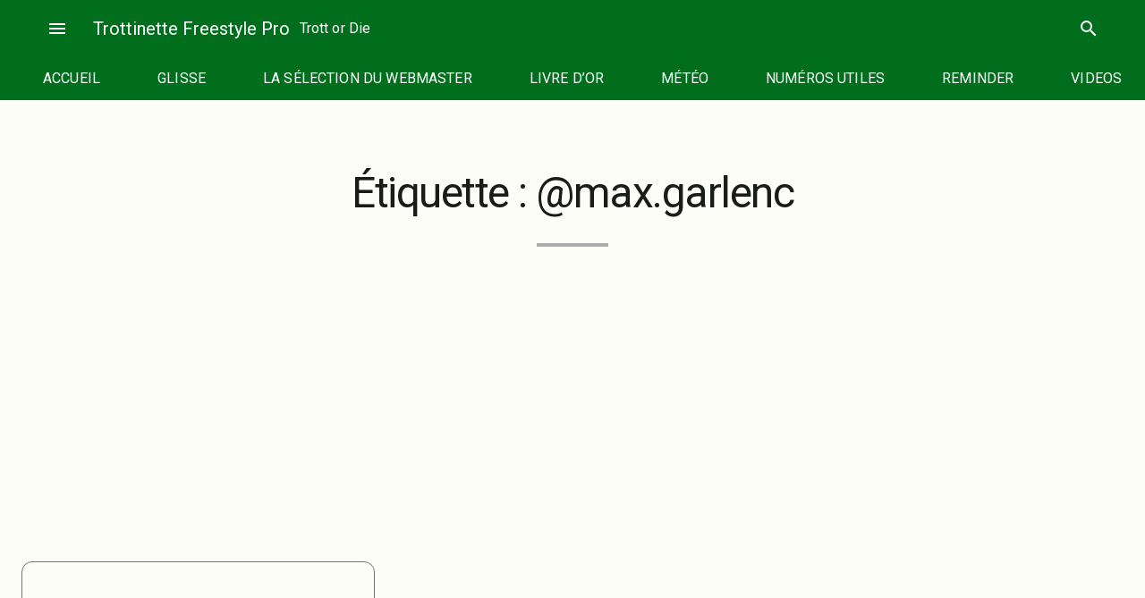

--- FILE ---
content_type: text/html; charset=UTF-8
request_url: http://trottinettefreestyle.org/tag/max-garlenc/
body_size: 26456
content:
<!doctype html>
<html dir="ltr" lang="fr-FR" prefix="og: https://ogp.me/ns#">
<head>
	<meta charset="UTF-8">
	<meta name="viewport" content="width=device-width, initial-scale=1">
	<link rel="profile" href="https://gmpg.org/xfn/11">

	<title>@max.garlenc - Trottinette Freestyle Pro</title>

		<!-- All in One SEO 4.9.3 - aioseo.com -->
	<meta name="robots" content="max-image-preview:large" />
	<link rel="canonical" href="http://trottinettefreestyle.org/tag/max-garlenc/" />
	<meta name="generator" content="All in One SEO (AIOSEO) 4.9.3" />
		<script type="application/ld+json" class="aioseo-schema">
			{"@context":"https:\/\/schema.org","@graph":[{"@type":"BreadcrumbList","@id":"http:\/\/trottinettefreestyle.org\/tag\/max-garlenc\/#breadcrumblist","itemListElement":[{"@type":"ListItem","@id":"http:\/\/trottinettefreestyle.org#listItem","position":1,"name":"Home","item":"http:\/\/trottinettefreestyle.org","nextItem":{"@type":"ListItem","@id":"http:\/\/trottinettefreestyle.org\/tag\/max-garlenc\/#listItem","name":"@max.garlenc"}},{"@type":"ListItem","@id":"http:\/\/trottinettefreestyle.org\/tag\/max-garlenc\/#listItem","position":2,"name":"@max.garlenc","previousItem":{"@type":"ListItem","@id":"http:\/\/trottinettefreestyle.org#listItem","name":"Home"}}]},{"@type":"CollectionPage","@id":"http:\/\/trottinettefreestyle.org\/tag\/max-garlenc\/#collectionpage","url":"http:\/\/trottinettefreestyle.org\/tag\/max-garlenc\/","name":"@max.garlenc - Trottinette Freestyle Pro","inLanguage":"fr-FR","isPartOf":{"@id":"http:\/\/trottinettefreestyle.org\/#website"},"breadcrumb":{"@id":"http:\/\/trottinettefreestyle.org\/tag\/max-garlenc\/#breadcrumblist"}},{"@type":"Organization","@id":"http:\/\/trottinettefreestyle.org\/#organization","name":"Trottinette Freestyle","description":"Trott or Die","url":"http:\/\/trottinettefreestyle.org\/","logo":{"@type":"ImageObject","url":"http:\/\/trottinettefreestyle.org\/wp-content\/uploads\/2022\/06\/cropped-scooot.webp","@id":"http:\/\/trottinettefreestyle.org\/tag\/max-garlenc\/#organizationLogo"},"image":{"@id":"http:\/\/trottinettefreestyle.org\/tag\/max-garlenc\/#organizationLogo"},"sameAs":["https:\/\/www.facebook.com\/TrottinetteFreestyle"]},{"@type":"WebSite","@id":"http:\/\/trottinettefreestyle.org\/#website","url":"http:\/\/trottinettefreestyle.org\/","name":"Trottinette Freestyle","description":"Trott or Die","inLanguage":"fr-FR","publisher":{"@id":"http:\/\/trottinettefreestyle.org\/#organization"}}]}
		</script>
		<!-- All in One SEO -->

		<style id="material-css-variables">
			
			:root {
				/* Theme color vars */
				--md-sys-color-primary-rgb:0,110,28;
				--md-sys-color-primary:#006e1c;
				--md-sys-color-on-primary-rgb:255,255,255;
				--md-sys-color-on-primary:#ffffff;
				--md-sys-color-primary-container-rgb:153,249,148;
				--md-sys-color-primary-container:#99f994;
				--md-sys-color-on-primary-container-rgb:0,34,3;
				--md-sys-color-on-primary-container:#002203;
				--md-sys-color-secondary-rgb:82,99,79;
				--md-sys-color-secondary:#52634f;
				--md-sys-color-on-secondary-rgb:255,255,255;
				--md-sys-color-on-secondary:#ffffff;
				--md-sys-color-secondary-container-rgb:213,232,206;
				--md-sys-color-secondary-container:#d5e8ce;
				--md-sys-color-on-secondary-container-rgb:16,31,15;
				--md-sys-color-on-secondary-container:#101f0f;
				--md-sys-color-tertiary-rgb:56,101,106;
				--md-sys-color-tertiary:#38656a;
				--md-sys-color-on-tertiary-rgb:255,255,255;
				--md-sys-color-on-tertiary:#ffffff;
				--md-sys-color-tertiary-container-rgb:188,235,240;
				--md-sys-color-tertiary-container:#bcebf0;
				--md-sys-color-on-tertiary-container-rgb:1,31,34;
				--md-sys-color-on-tertiary-container:#011f22;
				--md-sys-color-error-rgb:186,27,27;
				--md-sys-color-error:#ba1b1b;
				--md-sys-color-on-error-rgb:255,255,255;
				--md-sys-color-on-error:#ffffff;
				--md-sys-color-error-container-rgb:255,218,212;
				--md-sys-color-error-container:#ffdad4;
				--md-sys-color-on-error-container-rgb:65,0,1;
				--md-sys-color-on-error-container:#410001;
				--md-sys-color-background-rgb:252,253,246;
				--md-sys-color-background:#fcfdf6;
				--md-sys-color-on-background-rgb:26,28,25;
				--md-sys-color-on-background:#1a1c19;
				--md-sys-color-surface-rgb:252,253,246;
				--md-sys-color-surface:#fcfdf6;
				--md-sys-color-on-surface-rgb:26,28,25;
				--md-sys-color-on-surface:#1a1c19;
				--md-sys-color-surface-variant-rgb:222,229,216;
				--md-sys-color-surface-variant:#dee5d8;
				--md-sys-color-on-surface-variant-rgb:66,72,64;
				--md-sys-color-on-surface-variant:#424840;
				--md-sys-color-outline-rgb:115,121,111;
				--md-sys-color-outline:#73796f;
				--md-sys-color-shadow-rgb:0,0,0;
				--md-sys-color-shadow:#000000;
				--md-sys-color-inverse-surface-rgb:47,49,45;
				--md-sys-color-inverse-surface:#2f312d;
				--md-sys-color-inverse-on-surface-rgb:240,241,235;
				--md-sys-color-inverse-on-surface:#f0f1eb;
				--md-sys-color-inverse-primary-rgb:125,219,122;
				--md-sys-color-inverse-primary:#7ddb7a;

				/* Icon collection type var */
				--mdc-icons-font-family: "Material Icons Outlined";

				/* Typography vars */
				--md-sys-typescale-display-large-font: "Roboto", sans-serif;
				--md-sys-typescale-display-medium-font: "Roboto", sans-serif;
				--md-sys-typescale-display-small-font: "Roboto", sans-serif;
				--md-sys-typescale-headline-large-font: "Roboto", sans-serif;
				--md-sys-typescale-headline-medium-font: "Roboto", sans-serif;
				--md-sys-typescale-headline-small-font: "Roboto", sans-serif;
				--md-sys-typescale-title-large-font: "Roboto", sans-serif;
				--md-sys-typescale-title-medium-font: "Roboto", sans-serif;
				--md-sys-typescale-title-small-font: "Roboto", sans-serif;
				--md-sys-typescale-label-large-font: "Roboto", sans-serif;
				--md-sys-typescale-label-medium-font: "Roboto", sans-serif;
				--md-sys-typescale-label-small-font: "Roboto", sans-serif;
				--md-sys-typescale-body-large-font: "Roboto", sans-serif;
				--md-sys-typescale-body-medium-font: "Roboto", sans-serif;
				--md-sys-typescale-body-small-font: "Roboto", sans-serif;

				/* Corner Styles vars */
				--mdc-button-radius: 20px;
				--mdc-card-radius: 12px;
				--mdc-chip-radius: 8px;
				--mdc-data-table-radius: 24px;
				--mdc-image-list-radius: 12px;
				--mdc-nav-drawer-radius: 8px;
				--mdc-text-field-radius: 8px;
			}

			/* Forced light mode */
			body[data-color-scheme='light'] {
				--md-sys-color-primary-rgb:0,110,28;
				--md-sys-color-primary:#006e1c;
				--md-sys-color-on-primary-rgb:255,255,255;
				--md-sys-color-on-primary:#ffffff;
				--md-sys-color-primary-container-rgb:153,249,148;
				--md-sys-color-primary-container:#99f994;
				--md-sys-color-on-primary-container-rgb:0,34,3;
				--md-sys-color-on-primary-container:#002203;
				--md-sys-color-secondary-rgb:82,99,79;
				--md-sys-color-secondary:#52634f;
				--md-sys-color-on-secondary-rgb:255,255,255;
				--md-sys-color-on-secondary:#ffffff;
				--md-sys-color-secondary-container-rgb:213,232,206;
				--md-sys-color-secondary-container:#d5e8ce;
				--md-sys-color-on-secondary-container-rgb:16,31,15;
				--md-sys-color-on-secondary-container:#101f0f;
				--md-sys-color-tertiary-rgb:56,101,106;
				--md-sys-color-tertiary:#38656a;
				--md-sys-color-on-tertiary-rgb:255,255,255;
				--md-sys-color-on-tertiary:#ffffff;
				--md-sys-color-tertiary-container-rgb:188,235,240;
				--md-sys-color-tertiary-container:#bcebf0;
				--md-sys-color-on-tertiary-container-rgb:1,31,34;
				--md-sys-color-on-tertiary-container:#011f22;
				--md-sys-color-error-rgb:186,27,27;
				--md-sys-color-error:#ba1b1b;
				--md-sys-color-on-error-rgb:255,255,255;
				--md-sys-color-on-error:#ffffff;
				--md-sys-color-error-container-rgb:255,218,212;
				--md-sys-color-error-container:#ffdad4;
				--md-sys-color-on-error-container-rgb:65,0,1;
				--md-sys-color-on-error-container:#410001;
				--md-sys-color-background-rgb:252,253,246;
				--md-sys-color-background:#fcfdf6;
				--md-sys-color-on-background-rgb:26,28,25;
				--md-sys-color-on-background:#1a1c19;
				--md-sys-color-surface-rgb:252,253,246;
				--md-sys-color-surface:#fcfdf6;
				--md-sys-color-on-surface-rgb:26,28,25;
				--md-sys-color-on-surface:#1a1c19;
				--md-sys-color-surface-variant-rgb:222,229,216;
				--md-sys-color-surface-variant:#dee5d8;
				--md-sys-color-on-surface-variant-rgb:66,72,64;
				--md-sys-color-on-surface-variant:#424840;
				--md-sys-color-outline-rgb:115,121,111;
				--md-sys-color-outline:#73796f;
				--md-sys-color-shadow-rgb:0,0,0;
				--md-sys-color-shadow:#000000;
				--md-sys-color-inverse-surface-rgb:47,49,45;
				--md-sys-color-inverse-surface:#2f312d;
				--md-sys-color-inverse-on-surface-rgb:240,241,235;
				--md-sys-color-inverse-on-surface:#f0f1eb;
				--md-sys-color-inverse-primary-rgb:125,219,122;
				--md-sys-color-inverse-primary:#7ddb7a;
			}

			/* Forced dark mode */
			body[data-color-scheme='dark'] {
				--md-sys-color-primary-rgb:125,219,122;
				--md-sys-color-primary:#7ddb7a;
				--md-sys-color-on-primary-rgb:0,57,7;
				--md-sys-color-on-primary:#003907;
				--md-sys-color-primary-container-rgb:0,83,14;
				--md-sys-color-primary-container:#00530e;
				--md-sys-color-on-primary-container-rgb:153,249,148;
				--md-sys-color-on-primary-container:#99f994;
				--md-sys-color-secondary-rgb:185,204,179;
				--md-sys-color-secondary:#b9ccb3;
				--md-sys-color-on-secondary-rgb:37,52,35;
				--md-sys-color-on-secondary:#253423;
				--md-sys-color-secondary-container-rgb:59,75,56;
				--md-sys-color-secondary-container:#3b4b38;
				--md-sys-color-on-secondary-container-rgb:213,232,206;
				--md-sys-color-on-secondary-container:#d5e8ce;
				--md-sys-color-tertiary-rgb:161,207,212;
				--md-sys-color-tertiary:#a1cfd4;
				--md-sys-color-on-tertiary-rgb:0,54,59;
				--md-sys-color-on-tertiary:#00363b;
				--md-sys-color-tertiary-container-rgb:30,77,82;
				--md-sys-color-tertiary-container:#1e4d52;
				--md-sys-color-on-tertiary-container-rgb:188,235,240;
				--md-sys-color-on-tertiary-container:#bcebf0;
				--md-sys-color-error-rgb:255,180,169;
				--md-sys-color-error:#ffb4a9;
				--md-sys-color-on-error-rgb:104,0,3;
				--md-sys-color-on-error:#680003;
				--md-sys-color-error-container-rgb:147,0,6;
				--md-sys-color-error-container:#930006;
				--md-sys-color-on-error-container-rgb:255,180,169;
				--md-sys-color-on-error-container:#ffb4a9;
				--md-sys-color-background-rgb:26,28,25;
				--md-sys-color-background:#1a1c19;
				--md-sys-color-on-background-rgb:226,227,221;
				--md-sys-color-on-background:#e2e3dd;
				--md-sys-color-surface-rgb:26,28,25;
				--md-sys-color-surface:#1a1c19;
				--md-sys-color-on-surface-rgb:226,227,221;
				--md-sys-color-on-surface:#e2e3dd;
				--md-sys-color-surface-variant-rgb:66,72,64;
				--md-sys-color-surface-variant:#424840;
				--md-sys-color-on-surface-variant-rgb:194,200,189;
				--md-sys-color-on-surface-variant:#c2c8bd;
				--md-sys-color-outline-rgb:140,146,136;
				--md-sys-color-outline:#8c9288;
				--md-sys-color-shadow-rgb:0,0,0;
				--md-sys-color-shadow:#000000;
				--md-sys-color-inverse-surface-rgb:226,227,221;
				--md-sys-color-inverse-surface:#e2e3dd;
				--md-sys-color-inverse-on-surface-rgb:47,49,45;
				--md-sys-color-inverse-on-surface:#2f312d;
				--md-sys-color-inverse-primary-rgb:0,110,28;
				--md-sys-color-inverse-primary:#006e1c;
			}
		
				@media (prefers-color-scheme: light) {
					:root {
						--md-sys-color-primary-rgb:0,110,28;
				--md-sys-color-primary:#006e1c;
				--md-sys-color-on-primary-rgb:255,255,255;
				--md-sys-color-on-primary:#ffffff;
				--md-sys-color-primary-container-rgb:153,249,148;
				--md-sys-color-primary-container:#99f994;
				--md-sys-color-on-primary-container-rgb:0,34,3;
				--md-sys-color-on-primary-container:#002203;
				--md-sys-color-secondary-rgb:82,99,79;
				--md-sys-color-secondary:#52634f;
				--md-sys-color-on-secondary-rgb:255,255,255;
				--md-sys-color-on-secondary:#ffffff;
				--md-sys-color-secondary-container-rgb:213,232,206;
				--md-sys-color-secondary-container:#d5e8ce;
				--md-sys-color-on-secondary-container-rgb:16,31,15;
				--md-sys-color-on-secondary-container:#101f0f;
				--md-sys-color-tertiary-rgb:56,101,106;
				--md-sys-color-tertiary:#38656a;
				--md-sys-color-on-tertiary-rgb:255,255,255;
				--md-sys-color-on-tertiary:#ffffff;
				--md-sys-color-tertiary-container-rgb:188,235,240;
				--md-sys-color-tertiary-container:#bcebf0;
				--md-sys-color-on-tertiary-container-rgb:1,31,34;
				--md-sys-color-on-tertiary-container:#011f22;
				--md-sys-color-error-rgb:186,27,27;
				--md-sys-color-error:#ba1b1b;
				--md-sys-color-on-error-rgb:255,255,255;
				--md-sys-color-on-error:#ffffff;
				--md-sys-color-error-container-rgb:255,218,212;
				--md-sys-color-error-container:#ffdad4;
				--md-sys-color-on-error-container-rgb:65,0,1;
				--md-sys-color-on-error-container:#410001;
				--md-sys-color-background-rgb:252,253,246;
				--md-sys-color-background:#fcfdf6;
				--md-sys-color-on-background-rgb:26,28,25;
				--md-sys-color-on-background:#1a1c19;
				--md-sys-color-surface-rgb:252,253,246;
				--md-sys-color-surface:#fcfdf6;
				--md-sys-color-on-surface-rgb:26,28,25;
				--md-sys-color-on-surface:#1a1c19;
				--md-sys-color-surface-variant-rgb:222,229,216;
				--md-sys-color-surface-variant:#dee5d8;
				--md-sys-color-on-surface-variant-rgb:66,72,64;
				--md-sys-color-on-surface-variant:#424840;
				--md-sys-color-outline-rgb:115,121,111;
				--md-sys-color-outline:#73796f;
				--md-sys-color-shadow-rgb:0,0,0;
				--md-sys-color-shadow:#000000;
				--md-sys-color-inverse-surface-rgb:47,49,45;
				--md-sys-color-inverse-surface:#2f312d;
				--md-sys-color-inverse-on-surface-rgb:240,241,235;
				--md-sys-color-inverse-on-surface:#f0f1eb;
				--md-sys-color-inverse-primary-rgb:125,219,122;
				--md-sys-color-inverse-primary:#7ddb7a;
					}
				}

				@media (prefers-color-scheme: dark) {
					:root {
						--md-sys-color-primary-rgb:125,219,122;
				--md-sys-color-primary:#7ddb7a;
				--md-sys-color-on-primary-rgb:0,57,7;
				--md-sys-color-on-primary:#003907;
				--md-sys-color-primary-container-rgb:0,83,14;
				--md-sys-color-primary-container:#00530e;
				--md-sys-color-on-primary-container-rgb:153,249,148;
				--md-sys-color-on-primary-container:#99f994;
				--md-sys-color-secondary-rgb:185,204,179;
				--md-sys-color-secondary:#b9ccb3;
				--md-sys-color-on-secondary-rgb:37,52,35;
				--md-sys-color-on-secondary:#253423;
				--md-sys-color-secondary-container-rgb:59,75,56;
				--md-sys-color-secondary-container:#3b4b38;
				--md-sys-color-on-secondary-container-rgb:213,232,206;
				--md-sys-color-on-secondary-container:#d5e8ce;
				--md-sys-color-tertiary-rgb:161,207,212;
				--md-sys-color-tertiary:#a1cfd4;
				--md-sys-color-on-tertiary-rgb:0,54,59;
				--md-sys-color-on-tertiary:#00363b;
				--md-sys-color-tertiary-container-rgb:30,77,82;
				--md-sys-color-tertiary-container:#1e4d52;
				--md-sys-color-on-tertiary-container-rgb:188,235,240;
				--md-sys-color-on-tertiary-container:#bcebf0;
				--md-sys-color-error-rgb:255,180,169;
				--md-sys-color-error:#ffb4a9;
				--md-sys-color-on-error-rgb:104,0,3;
				--md-sys-color-on-error:#680003;
				--md-sys-color-error-container-rgb:147,0,6;
				--md-sys-color-error-container:#930006;
				--md-sys-color-on-error-container-rgb:255,180,169;
				--md-sys-color-on-error-container:#ffb4a9;
				--md-sys-color-background-rgb:26,28,25;
				--md-sys-color-background:#1a1c19;
				--md-sys-color-on-background-rgb:226,227,221;
				--md-sys-color-on-background:#e2e3dd;
				--md-sys-color-surface-rgb:26,28,25;
				--md-sys-color-surface:#1a1c19;
				--md-sys-color-on-surface-rgb:226,227,221;
				--md-sys-color-on-surface:#e2e3dd;
				--md-sys-color-surface-variant-rgb:66,72,64;
				--md-sys-color-surface-variant:#424840;
				--md-sys-color-on-surface-variant-rgb:194,200,189;
				--md-sys-color-on-surface-variant:#c2c8bd;
				--md-sys-color-outline-rgb:140,146,136;
				--md-sys-color-outline:#8c9288;
				--md-sys-color-shadow-rgb:0,0,0;
				--md-sys-color-shadow:#000000;
				--md-sys-color-inverse-surface-rgb:226,227,221;
				--md-sys-color-inverse-surface:#e2e3dd;
				--md-sys-color-inverse-on-surface-rgb:47,49,45;
				--md-sys-color-inverse-on-surface:#2f312d;
				--md-sys-color-inverse-primary-rgb:0,110,28;
				--md-sys-color-inverse-primary:#006e1c;
					}
				}
					</style>
		<!-- Jetpack Site Verification Tags -->
<meta name="google-site-verification" content="rCmXWMgMidAaboShl_U8JSUwiabDyls1sXIRI19G__E" />
<!-- Google tag (gtag.js) consent mode dataLayer added by Site Kit -->
<script type="text/partytown" id="google_gtagjs-js-consent-mode-data-layer">
/* <![CDATA[ */
window.dataLayer = window.dataLayer || [];function gtag(){dataLayer.push(arguments);}
gtag('consent', 'default', {"ad_personalization":"denied","ad_storage":"denied","ad_user_data":"denied","analytics_storage":"denied","functionality_storage":"denied","security_storage":"denied","personalization_storage":"denied","region":["AT","BE","BG","CH","CY","CZ","DE","DK","EE","ES","FI","FR","GB","GR","HR","HU","IE","IS","IT","LI","LT","LU","LV","MT","NL","NO","PL","PT","RO","SE","SI","SK"],"wait_for_update":500});
window._googlesitekitConsentCategoryMap = {"statistics":["analytics_storage"],"marketing":["ad_storage","ad_user_data","ad_personalization"],"functional":["functionality_storage","security_storage"],"preferences":["personalization_storage"]};
window._googlesitekitConsents = {"ad_personalization":"denied","ad_storage":"denied","ad_user_data":"denied","analytics_storage":"denied","functionality_storage":"denied","security_storage":"denied","personalization_storage":"denied","region":["AT","BE","BG","CH","CY","CZ","DE","DK","EE","ES","FI","FR","GB","GR","HR","HU","IE","IS","IT","LI","LT","LU","LV","MT","NL","NO","PL","PT","RO","SE","SI","SK"],"wait_for_update":500};
/* ]]> */
</script>
<!-- End Google tag (gtag.js) consent mode dataLayer added by Site Kit -->
<link rel='dns-prefetch' href='//www.googletagmanager.com' />
<link rel='dns-prefetch' href='//stats.wp.com' />
<link rel='dns-prefetch' href='//fonts.googleapis.com' />
<link rel='dns-prefetch' href='//pagead2.googlesyndication.com' />
<link rel='dns-prefetch' href='//fundingchoicesmessages.google.com' />
<link rel='preconnect' href='//c0.wp.com' />
<link rel="alternate" type="application/rss+xml" title="Trottinette Freestyle Pro &raquo; Flux" href="http://trottinettefreestyle.org/feed/" />
<link rel="alternate" type="application/rss+xml" title="Trottinette Freestyle Pro &raquo; Flux des commentaires" href="http://trottinettefreestyle.org/comments/feed/" />
<link rel="alternate" type="application/rss+xml" title="Trottinette Freestyle Pro &raquo; Flux de l’étiquette @max.garlenc" href="http://trottinettefreestyle.org/tag/max-garlenc/feed/" />
<style id='wp-img-auto-sizes-contain-inline-css' type='text/css'>
img:is([sizes=auto i],[sizes^="auto," i]){contain-intrinsic-size:3000px 1500px}
/*# sourceURL=wp-img-auto-sizes-contain-inline-css */
</style>
<style id='wp-emoji-styles-inline-css' type='text/css'>

	img.wp-smiley, img.emoji {
		display: inline !important;
		border: none !important;
		box-shadow: none !important;
		height: 1em !important;
		width: 1em !important;
		margin: 0 0.07em !important;
		vertical-align: -0.1em !important;
		background: none !important;
		padding: 0 !important;
	}
/*# sourceURL=wp-emoji-styles-inline-css */
</style>
<style id='wp-block-library-inline-css' type='text/css'>
:root{--wp-block-synced-color:#7a00df;--wp-block-synced-color--rgb:122,0,223;--wp-bound-block-color:var(--wp-block-synced-color);--wp-editor-canvas-background:#ddd;--wp-admin-theme-color:#007cba;--wp-admin-theme-color--rgb:0,124,186;--wp-admin-theme-color-darker-10:#006ba1;--wp-admin-theme-color-darker-10--rgb:0,107,160.5;--wp-admin-theme-color-darker-20:#005a87;--wp-admin-theme-color-darker-20--rgb:0,90,135;--wp-admin-border-width-focus:2px}@media (min-resolution:192dpi){:root{--wp-admin-border-width-focus:1.5px}}.wp-element-button{cursor:pointer}:root .has-very-light-gray-background-color{background-color:#eee}:root .has-very-dark-gray-background-color{background-color:#313131}:root .has-very-light-gray-color{color:#eee}:root .has-very-dark-gray-color{color:#313131}:root .has-vivid-green-cyan-to-vivid-cyan-blue-gradient-background{background:linear-gradient(135deg,#00d084,#0693e3)}:root .has-purple-crush-gradient-background{background:linear-gradient(135deg,#34e2e4,#4721fb 50%,#ab1dfe)}:root .has-hazy-dawn-gradient-background{background:linear-gradient(135deg,#faaca8,#dad0ec)}:root .has-subdued-olive-gradient-background{background:linear-gradient(135deg,#fafae1,#67a671)}:root .has-atomic-cream-gradient-background{background:linear-gradient(135deg,#fdd79a,#004a59)}:root .has-nightshade-gradient-background{background:linear-gradient(135deg,#330968,#31cdcf)}:root .has-midnight-gradient-background{background:linear-gradient(135deg,#020381,#2874fc)}:root{--wp--preset--font-size--normal:16px;--wp--preset--font-size--huge:42px}.has-regular-font-size{font-size:1em}.has-larger-font-size{font-size:2.625em}.has-normal-font-size{font-size:var(--wp--preset--font-size--normal)}.has-huge-font-size{font-size:var(--wp--preset--font-size--huge)}.has-text-align-center{text-align:center}.has-text-align-left{text-align:left}.has-text-align-right{text-align:right}.has-fit-text{white-space:nowrap!important}#end-resizable-editor-section{display:none}.aligncenter{clear:both}.items-justified-left{justify-content:flex-start}.items-justified-center{justify-content:center}.items-justified-right{justify-content:flex-end}.items-justified-space-between{justify-content:space-between}.screen-reader-text{border:0;clip-path:inset(50%);height:1px;margin:-1px;overflow:hidden;padding:0;position:absolute;width:1px;word-wrap:normal!important}.screen-reader-text:focus{background-color:#ddd;clip-path:none;color:#444;display:block;font-size:1em;height:auto;left:5px;line-height:normal;padding:15px 23px 14px;text-decoration:none;top:5px;width:auto;z-index:100000}html :where(.has-border-color){border-style:solid}html :where([style*=border-top-color]){border-top-style:solid}html :where([style*=border-right-color]){border-right-style:solid}html :where([style*=border-bottom-color]){border-bottom-style:solid}html :where([style*=border-left-color]){border-left-style:solid}html :where([style*=border-width]){border-style:solid}html :where([style*=border-top-width]){border-top-style:solid}html :where([style*=border-right-width]){border-right-style:solid}html :where([style*=border-bottom-width]){border-bottom-style:solid}html :where([style*=border-left-width]){border-left-style:solid}html :where(img[class*=wp-image-]){height:auto;max-width:100%}:where(figure){margin:0 0 1em}html :where(.is-position-sticky){--wp-admin--admin-bar--position-offset:var(--wp-admin--admin-bar--height,0px)}@media screen and (max-width:600px){html :where(.is-position-sticky){--wp-admin--admin-bar--position-offset:0px}}

/*# sourceURL=wp-block-library-inline-css */
</style><style id='wp-block-group-inline-css' type='text/css'>
.wp-block-group{box-sizing:border-box}:where(.wp-block-group.wp-block-group-is-layout-constrained){position:relative}
/*# sourceURL=https://c0.wp.com/c/6.9/wp-includes/blocks/group/style.min.css */
</style>
<style id='global-styles-inline-css' type='text/css'>
:root{--wp--preset--aspect-ratio--square: 1;--wp--preset--aspect-ratio--4-3: 4/3;--wp--preset--aspect-ratio--3-4: 3/4;--wp--preset--aspect-ratio--3-2: 3/2;--wp--preset--aspect-ratio--2-3: 2/3;--wp--preset--aspect-ratio--16-9: 16/9;--wp--preset--aspect-ratio--9-16: 9/16;--wp--preset--color--black: #000000;--wp--preset--color--cyan-bluish-gray: #abb8c3;--wp--preset--color--white: #ffffff;--wp--preset--color--pale-pink: #f78da7;--wp--preset--color--vivid-red: #cf2e2e;--wp--preset--color--luminous-vivid-orange: #ff6900;--wp--preset--color--luminous-vivid-amber: #fcb900;--wp--preset--color--light-green-cyan: #7bdcb5;--wp--preset--color--vivid-green-cyan: #00d084;--wp--preset--color--pale-cyan-blue: #8ed1fc;--wp--preset--color--vivid-cyan-blue: #0693e3;--wp--preset--color--vivid-purple: #9b51e0;--wp--preset--color--primary: var(--md-sys-color-primary);--wp--preset--color--on-primary: var(--md-sys-color-on-primary);--wp--preset--color--primary-container: var(--md-sys-color-primary-container);--wp--preset--color--on-primary-container: var(--md-sys-color-on-primary-container);--wp--preset--color--secondary: var(--md-sys-color-secondary);--wp--preset--color--on-secondary: var(--md-sys-color-on-secondary);--wp--preset--color--secondary-container: var(--md-sys-color-secondary-container);--wp--preset--color--on-secondary-container: var(--md-sys-color-on-secondary-container);--wp--preset--color--tertiary: var(--md-sys-color-tertiary);--wp--preset--color--on-tertiary: var(--md-sys-color-on-tertiary);--wp--preset--color--tertiary-container: var(--md-sys-color-tertiary-container);--wp--preset--color--on-tertiary-container: var(--md-sys-color-on-tertiary-container);--wp--preset--color--error: var(--md-sys-color-error);--wp--preset--color--on-error: var(--md-sys-color-on-error);--wp--preset--color--error-container: var(--md-sys-color-error-container);--wp--preset--color--on-error-container: var(--md-sys-color-on-error-container);--wp--preset--color--background: var(--md-sys-color-background);--wp--preset--color--on-background: var(--md-sys-color-on-background);--wp--preset--color--surface: var(--md-sys-color-surface);--wp--preset--color--on-surface: var(--md-sys-color-on-surface);--wp--preset--color--surface-variant: var(--md-sys-color-surface-variant);--wp--preset--color--on-surface-variant: var(--md-sys-color-on-surface-variant);--wp--preset--color--outline: var(--md-sys-color-outline);--wp--preset--color--shadow: var(--md-sys-color-shadow);--wp--preset--color--inverse-surface: var(--md-sys-color-inverse-surface);--wp--preset--color--inverse-on-surface: var(--md-sys-color-inverse-on-surface);--wp--preset--color--inverse-primary: var(--md-sys-color-inverse-primary);--wp--preset--gradient--vivid-cyan-blue-to-vivid-purple: linear-gradient(135deg,rgb(6,147,227) 0%,rgb(155,81,224) 100%);--wp--preset--gradient--light-green-cyan-to-vivid-green-cyan: linear-gradient(135deg,rgb(122,220,180) 0%,rgb(0,208,130) 100%);--wp--preset--gradient--luminous-vivid-amber-to-luminous-vivid-orange: linear-gradient(135deg,rgb(252,185,0) 0%,rgb(255,105,0) 100%);--wp--preset--gradient--luminous-vivid-orange-to-vivid-red: linear-gradient(135deg,rgb(255,105,0) 0%,rgb(207,46,46) 100%);--wp--preset--gradient--very-light-gray-to-cyan-bluish-gray: linear-gradient(135deg,rgb(238,238,238) 0%,rgb(169,184,195) 100%);--wp--preset--gradient--cool-to-warm-spectrum: linear-gradient(135deg,rgb(74,234,220) 0%,rgb(151,120,209) 20%,rgb(207,42,186) 40%,rgb(238,44,130) 60%,rgb(251,105,98) 80%,rgb(254,248,76) 100%);--wp--preset--gradient--blush-light-purple: linear-gradient(135deg,rgb(255,206,236) 0%,rgb(152,150,240) 100%);--wp--preset--gradient--blush-bordeaux: linear-gradient(135deg,rgb(254,205,165) 0%,rgb(254,45,45) 50%,rgb(107,0,62) 100%);--wp--preset--gradient--luminous-dusk: linear-gradient(135deg,rgb(255,203,112) 0%,rgb(199,81,192) 50%,rgb(65,88,208) 100%);--wp--preset--gradient--pale-ocean: linear-gradient(135deg,rgb(255,245,203) 0%,rgb(182,227,212) 50%,rgb(51,167,181) 100%);--wp--preset--gradient--electric-grass: linear-gradient(135deg,rgb(202,248,128) 0%,rgb(113,206,126) 100%);--wp--preset--gradient--midnight: linear-gradient(135deg,rgb(2,3,129) 0%,rgb(40,116,252) 100%);--wp--preset--font-size--small: 13px;--wp--preset--font-size--medium: 20px;--wp--preset--font-size--large: 36px;--wp--preset--font-size--x-large: 42px;--wp--preset--font-size--display-large: var(--md-sys-typescale-display-large-size, 7.5em);--wp--preset--font-size--display-medium: var(--md-sys-typescale-display-medium-size, 6.875em);--wp--preset--font-size--display-small: var(--md-sys-typescale-display-small-size, 6em);--wp--preset--font-size--headline-large: var(--md-sys-typescale-headline-large-size, 3.75em);--wp--preset--font-size--headline-medium: var(--md-sys-typescale-headline-medium-size, 3em);--wp--preset--font-size--headline-small: var(--md-sys-typescale-headline-small-size, 2.125em);--wp--preset--font-size--title-large: var(--md-sys-typescale-title-large-size, 1.5em);--wp--preset--font-size--title-medium: var(--md-sys-typescale-title-medium-size, 1.25em);--wp--preset--font-size--title-small: var(--md-sys-typescale-title-small-size, 0.875em);--wp--preset--font-size--label-large: var(--md-sys-typescale-label-large-size, 1em);--wp--preset--font-size--label-medium: var(--md-sys-typescale-label-medium-size, 0.875em);--wp--preset--font-size--label-small: var(--md-sys-typescale-label-small-size, 0.75em);--wp--preset--font-size--body-large: var(--md-sys-typescale-body-large-size, 1);--wp--preset--font-size--body-medium: var(--md-sys-typescale-body-medium-size, 0.857em);--wp--preset--font-size--body-small: var(--md-sys-typescale-body-small-size, 0.75em);--wp--preset--spacing--20: 0.44rem;--wp--preset--spacing--30: 0.67rem;--wp--preset--spacing--40: 1rem;--wp--preset--spacing--50: 1.5rem;--wp--preset--spacing--60: 2.25rem;--wp--preset--spacing--70: 3.38rem;--wp--preset--spacing--80: 5.06rem;--wp--preset--shadow--natural: 6px 6px 9px rgba(0, 0, 0, 0.2);--wp--preset--shadow--deep: 12px 12px 50px rgba(0, 0, 0, 0.4);--wp--preset--shadow--sharp: 6px 6px 0px rgba(0, 0, 0, 0.2);--wp--preset--shadow--outlined: 6px 6px 0px -3px rgb(255, 255, 255), 6px 6px rgb(0, 0, 0);--wp--preset--shadow--crisp: 6px 6px 0px rgb(0, 0, 0);}:root { --wp--style--global--content-size: 840px;--wp--style--global--wide-size: 84rem; }:where(body) { margin: 0; }.wp-site-blocks > .alignleft { float: left; margin-right: 2em; }.wp-site-blocks > .alignright { float: right; margin-left: 2em; }.wp-site-blocks > .aligncenter { justify-content: center; margin-left: auto; margin-right: auto; }:where(.is-layout-flex){gap: 0.5em;}:where(.is-layout-grid){gap: 0.5em;}.is-layout-flow > .alignleft{float: left;margin-inline-start: 0;margin-inline-end: 2em;}.is-layout-flow > .alignright{float: right;margin-inline-start: 2em;margin-inline-end: 0;}.is-layout-flow > .aligncenter{margin-left: auto !important;margin-right: auto !important;}.is-layout-constrained > .alignleft{float: left;margin-inline-start: 0;margin-inline-end: 2em;}.is-layout-constrained > .alignright{float: right;margin-inline-start: 2em;margin-inline-end: 0;}.is-layout-constrained > .aligncenter{margin-left: auto !important;margin-right: auto !important;}.is-layout-constrained > :where(:not(.alignleft):not(.alignright):not(.alignfull)){max-width: var(--wp--style--global--content-size);margin-left: auto !important;margin-right: auto !important;}.is-layout-constrained > .alignwide{max-width: var(--wp--style--global--wide-size);}body .is-layout-flex{display: flex;}.is-layout-flex{flex-wrap: wrap;align-items: center;}.is-layout-flex > :is(*, div){margin: 0;}body .is-layout-grid{display: grid;}.is-layout-grid > :is(*, div){margin: 0;}body{padding-top: 0px;padding-right: 0px;padding-bottom: 0px;padding-left: 0px;}a:where(:not(.wp-element-button)){text-decoration: underline;}:root :where(.wp-element-button, .wp-block-button__link){background-color: #32373c;border-width: 0;color: #fff;font-family: inherit;font-size: inherit;font-style: inherit;font-weight: inherit;letter-spacing: inherit;line-height: inherit;padding-top: calc(0.667em + 2px);padding-right: calc(1.333em + 2px);padding-bottom: calc(0.667em + 2px);padding-left: calc(1.333em + 2px);text-decoration: none;text-transform: inherit;}.has-black-color{color: var(--wp--preset--color--black) !important;}.has-cyan-bluish-gray-color{color: var(--wp--preset--color--cyan-bluish-gray) !important;}.has-white-color{color: var(--wp--preset--color--white) !important;}.has-pale-pink-color{color: var(--wp--preset--color--pale-pink) !important;}.has-vivid-red-color{color: var(--wp--preset--color--vivid-red) !important;}.has-luminous-vivid-orange-color{color: var(--wp--preset--color--luminous-vivid-orange) !important;}.has-luminous-vivid-amber-color{color: var(--wp--preset--color--luminous-vivid-amber) !important;}.has-light-green-cyan-color{color: var(--wp--preset--color--light-green-cyan) !important;}.has-vivid-green-cyan-color{color: var(--wp--preset--color--vivid-green-cyan) !important;}.has-pale-cyan-blue-color{color: var(--wp--preset--color--pale-cyan-blue) !important;}.has-vivid-cyan-blue-color{color: var(--wp--preset--color--vivid-cyan-blue) !important;}.has-vivid-purple-color{color: var(--wp--preset--color--vivid-purple) !important;}.has-primary-color{color: var(--wp--preset--color--primary) !important;}.has-on-primary-color{color: var(--wp--preset--color--on-primary) !important;}.has-primary-container-color{color: var(--wp--preset--color--primary-container) !important;}.has-on-primary-container-color{color: var(--wp--preset--color--on-primary-container) !important;}.has-secondary-color{color: var(--wp--preset--color--secondary) !important;}.has-on-secondary-color{color: var(--wp--preset--color--on-secondary) !important;}.has-secondary-container-color{color: var(--wp--preset--color--secondary-container) !important;}.has-on-secondary-container-color{color: var(--wp--preset--color--on-secondary-container) !important;}.has-tertiary-color{color: var(--wp--preset--color--tertiary) !important;}.has-on-tertiary-color{color: var(--wp--preset--color--on-tertiary) !important;}.has-tertiary-container-color{color: var(--wp--preset--color--tertiary-container) !important;}.has-on-tertiary-container-color{color: var(--wp--preset--color--on-tertiary-container) !important;}.has-error-color{color: var(--wp--preset--color--error) !important;}.has-on-error-color{color: var(--wp--preset--color--on-error) !important;}.has-error-container-color{color: var(--wp--preset--color--error-container) !important;}.has-on-error-container-color{color: var(--wp--preset--color--on-error-container) !important;}.has-background-color{color: var(--wp--preset--color--background) !important;}.has-on-background-color{color: var(--wp--preset--color--on-background) !important;}.has-surface-color{color: var(--wp--preset--color--surface) !important;}.has-on-surface-color{color: var(--wp--preset--color--on-surface) !important;}.has-surface-variant-color{color: var(--wp--preset--color--surface-variant) !important;}.has-on-surface-variant-color{color: var(--wp--preset--color--on-surface-variant) !important;}.has-outline-color{color: var(--wp--preset--color--outline) !important;}.has-shadow-color{color: var(--wp--preset--color--shadow) !important;}.has-inverse-surface-color{color: var(--wp--preset--color--inverse-surface) !important;}.has-inverse-on-surface-color{color: var(--wp--preset--color--inverse-on-surface) !important;}.has-inverse-primary-color{color: var(--wp--preset--color--inverse-primary) !important;}.has-black-background-color{background-color: var(--wp--preset--color--black) !important;}.has-cyan-bluish-gray-background-color{background-color: var(--wp--preset--color--cyan-bluish-gray) !important;}.has-white-background-color{background-color: var(--wp--preset--color--white) !important;}.has-pale-pink-background-color{background-color: var(--wp--preset--color--pale-pink) !important;}.has-vivid-red-background-color{background-color: var(--wp--preset--color--vivid-red) !important;}.has-luminous-vivid-orange-background-color{background-color: var(--wp--preset--color--luminous-vivid-orange) !important;}.has-luminous-vivid-amber-background-color{background-color: var(--wp--preset--color--luminous-vivid-amber) !important;}.has-light-green-cyan-background-color{background-color: var(--wp--preset--color--light-green-cyan) !important;}.has-vivid-green-cyan-background-color{background-color: var(--wp--preset--color--vivid-green-cyan) !important;}.has-pale-cyan-blue-background-color{background-color: var(--wp--preset--color--pale-cyan-blue) !important;}.has-vivid-cyan-blue-background-color{background-color: var(--wp--preset--color--vivid-cyan-blue) !important;}.has-vivid-purple-background-color{background-color: var(--wp--preset--color--vivid-purple) !important;}.has-primary-background-color{background-color: var(--wp--preset--color--primary) !important;}.has-on-primary-background-color{background-color: var(--wp--preset--color--on-primary) !important;}.has-primary-container-background-color{background-color: var(--wp--preset--color--primary-container) !important;}.has-on-primary-container-background-color{background-color: var(--wp--preset--color--on-primary-container) !important;}.has-secondary-background-color{background-color: var(--wp--preset--color--secondary) !important;}.has-on-secondary-background-color{background-color: var(--wp--preset--color--on-secondary) !important;}.has-secondary-container-background-color{background-color: var(--wp--preset--color--secondary-container) !important;}.has-on-secondary-container-background-color{background-color: var(--wp--preset--color--on-secondary-container) !important;}.has-tertiary-background-color{background-color: var(--wp--preset--color--tertiary) !important;}.has-on-tertiary-background-color{background-color: var(--wp--preset--color--on-tertiary) !important;}.has-tertiary-container-background-color{background-color: var(--wp--preset--color--tertiary-container) !important;}.has-on-tertiary-container-background-color{background-color: var(--wp--preset--color--on-tertiary-container) !important;}.has-error-background-color{background-color: var(--wp--preset--color--error) !important;}.has-on-error-background-color{background-color: var(--wp--preset--color--on-error) !important;}.has-error-container-background-color{background-color: var(--wp--preset--color--error-container) !important;}.has-on-error-container-background-color{background-color: var(--wp--preset--color--on-error-container) !important;}.has-background-background-color{background-color: var(--wp--preset--color--background) !important;}.has-on-background-background-color{background-color: var(--wp--preset--color--on-background) !important;}.has-surface-background-color{background-color: var(--wp--preset--color--surface) !important;}.has-on-surface-background-color{background-color: var(--wp--preset--color--on-surface) !important;}.has-surface-variant-background-color{background-color: var(--wp--preset--color--surface-variant) !important;}.has-on-surface-variant-background-color{background-color: var(--wp--preset--color--on-surface-variant) !important;}.has-outline-background-color{background-color: var(--wp--preset--color--outline) !important;}.has-shadow-background-color{background-color: var(--wp--preset--color--shadow) !important;}.has-inverse-surface-background-color{background-color: var(--wp--preset--color--inverse-surface) !important;}.has-inverse-on-surface-background-color{background-color: var(--wp--preset--color--inverse-on-surface) !important;}.has-inverse-primary-background-color{background-color: var(--wp--preset--color--inverse-primary) !important;}.has-black-border-color{border-color: var(--wp--preset--color--black) !important;}.has-cyan-bluish-gray-border-color{border-color: var(--wp--preset--color--cyan-bluish-gray) !important;}.has-white-border-color{border-color: var(--wp--preset--color--white) !important;}.has-pale-pink-border-color{border-color: var(--wp--preset--color--pale-pink) !important;}.has-vivid-red-border-color{border-color: var(--wp--preset--color--vivid-red) !important;}.has-luminous-vivid-orange-border-color{border-color: var(--wp--preset--color--luminous-vivid-orange) !important;}.has-luminous-vivid-amber-border-color{border-color: var(--wp--preset--color--luminous-vivid-amber) !important;}.has-light-green-cyan-border-color{border-color: var(--wp--preset--color--light-green-cyan) !important;}.has-vivid-green-cyan-border-color{border-color: var(--wp--preset--color--vivid-green-cyan) !important;}.has-pale-cyan-blue-border-color{border-color: var(--wp--preset--color--pale-cyan-blue) !important;}.has-vivid-cyan-blue-border-color{border-color: var(--wp--preset--color--vivid-cyan-blue) !important;}.has-vivid-purple-border-color{border-color: var(--wp--preset--color--vivid-purple) !important;}.has-primary-border-color{border-color: var(--wp--preset--color--primary) !important;}.has-on-primary-border-color{border-color: var(--wp--preset--color--on-primary) !important;}.has-primary-container-border-color{border-color: var(--wp--preset--color--primary-container) !important;}.has-on-primary-container-border-color{border-color: var(--wp--preset--color--on-primary-container) !important;}.has-secondary-border-color{border-color: var(--wp--preset--color--secondary) !important;}.has-on-secondary-border-color{border-color: var(--wp--preset--color--on-secondary) !important;}.has-secondary-container-border-color{border-color: var(--wp--preset--color--secondary-container) !important;}.has-on-secondary-container-border-color{border-color: var(--wp--preset--color--on-secondary-container) !important;}.has-tertiary-border-color{border-color: var(--wp--preset--color--tertiary) !important;}.has-on-tertiary-border-color{border-color: var(--wp--preset--color--on-tertiary) !important;}.has-tertiary-container-border-color{border-color: var(--wp--preset--color--tertiary-container) !important;}.has-on-tertiary-container-border-color{border-color: var(--wp--preset--color--on-tertiary-container) !important;}.has-error-border-color{border-color: var(--wp--preset--color--error) !important;}.has-on-error-border-color{border-color: var(--wp--preset--color--on-error) !important;}.has-error-container-border-color{border-color: var(--wp--preset--color--error-container) !important;}.has-on-error-container-border-color{border-color: var(--wp--preset--color--on-error-container) !important;}.has-background-border-color{border-color: var(--wp--preset--color--background) !important;}.has-on-background-border-color{border-color: var(--wp--preset--color--on-background) !important;}.has-surface-border-color{border-color: var(--wp--preset--color--surface) !important;}.has-on-surface-border-color{border-color: var(--wp--preset--color--on-surface) !important;}.has-surface-variant-border-color{border-color: var(--wp--preset--color--surface-variant) !important;}.has-on-surface-variant-border-color{border-color: var(--wp--preset--color--on-surface-variant) !important;}.has-outline-border-color{border-color: var(--wp--preset--color--outline) !important;}.has-shadow-border-color{border-color: var(--wp--preset--color--shadow) !important;}.has-inverse-surface-border-color{border-color: var(--wp--preset--color--inverse-surface) !important;}.has-inverse-on-surface-border-color{border-color: var(--wp--preset--color--inverse-on-surface) !important;}.has-inverse-primary-border-color{border-color: var(--wp--preset--color--inverse-primary) !important;}.has-vivid-cyan-blue-to-vivid-purple-gradient-background{background: var(--wp--preset--gradient--vivid-cyan-blue-to-vivid-purple) !important;}.has-light-green-cyan-to-vivid-green-cyan-gradient-background{background: var(--wp--preset--gradient--light-green-cyan-to-vivid-green-cyan) !important;}.has-luminous-vivid-amber-to-luminous-vivid-orange-gradient-background{background: var(--wp--preset--gradient--luminous-vivid-amber-to-luminous-vivid-orange) !important;}.has-luminous-vivid-orange-to-vivid-red-gradient-background{background: var(--wp--preset--gradient--luminous-vivid-orange-to-vivid-red) !important;}.has-very-light-gray-to-cyan-bluish-gray-gradient-background{background: var(--wp--preset--gradient--very-light-gray-to-cyan-bluish-gray) !important;}.has-cool-to-warm-spectrum-gradient-background{background: var(--wp--preset--gradient--cool-to-warm-spectrum) !important;}.has-blush-light-purple-gradient-background{background: var(--wp--preset--gradient--blush-light-purple) !important;}.has-blush-bordeaux-gradient-background{background: var(--wp--preset--gradient--blush-bordeaux) !important;}.has-luminous-dusk-gradient-background{background: var(--wp--preset--gradient--luminous-dusk) !important;}.has-pale-ocean-gradient-background{background: var(--wp--preset--gradient--pale-ocean) !important;}.has-electric-grass-gradient-background{background: var(--wp--preset--gradient--electric-grass) !important;}.has-midnight-gradient-background{background: var(--wp--preset--gradient--midnight) !important;}.has-small-font-size{font-size: var(--wp--preset--font-size--small) !important;}.has-medium-font-size{font-size: var(--wp--preset--font-size--medium) !important;}.has-large-font-size{font-size: var(--wp--preset--font-size--large) !important;}.has-x-large-font-size{font-size: var(--wp--preset--font-size--x-large) !important;}.has-display-large-font-size{font-size: var(--wp--preset--font-size--display-large) !important;}.has-display-medium-font-size{font-size: var(--wp--preset--font-size--display-medium) !important;}.has-display-small-font-size{font-size: var(--wp--preset--font-size--display-small) !important;}.has-headline-large-font-size{font-size: var(--wp--preset--font-size--headline-large) !important;}.has-headline-medium-font-size{font-size: var(--wp--preset--font-size--headline-medium) !important;}.has-headline-small-font-size{font-size: var(--wp--preset--font-size--headline-small) !important;}.has-title-large-font-size{font-size: var(--wp--preset--font-size--title-large) !important;}.has-title-medium-font-size{font-size: var(--wp--preset--font-size--title-medium) !important;}.has-title-small-font-size{font-size: var(--wp--preset--font-size--title-small) !important;}.has-label-large-font-size{font-size: var(--wp--preset--font-size--label-large) !important;}.has-label-medium-font-size{font-size: var(--wp--preset--font-size--label-medium) !important;}.has-label-small-font-size{font-size: var(--wp--preset--font-size--label-small) !important;}.has-body-large-font-size{font-size: var(--wp--preset--font-size--body-large) !important;}.has-body-medium-font-size{font-size: var(--wp--preset--font-size--body-medium) !important;}.has-body-small-font-size{font-size: var(--wp--preset--font-size--body-small) !important;}
/*# sourceURL=global-styles-inline-css */
</style>

<link rel='stylesheet' id='contact-form-7-css' href='http://trottinettefreestyle.org/wp-content/plugins/contact-form-7/includes/css/styles.css?ver=6.1.4' type='text/css' media='all' />
<style id='dominant-color-styles-inline-css' type='text/css'>
img[data-dominant-color]:not(.has-transparency) { background-color: var(--dominant-color); }
/*# sourceURL=dominant-color-styles-inline-css */
</style>
<link rel='stylesheet' id='material-google-fonts-cdn-css' href='//fonts.googleapis.com/css?family=Material+Icons+Outlined%7CRoboto%3A300%2C400%2C500&#038;ver=0.7.0' type='text/css' media='all' />
<link rel='stylesheet' id='material-design-google-style-css' href='http://trottinettefreestyle.org/wp-content/themes/material-design-google/style.css?ver=0.7.0' type='text/css' media='all' />
<style id='material-design-google-style-inline-css' type='text/css'>

		:root {
			--md-sys-color-primary:#006e1c;
			--md-sys-color-on-primary:#ffffff;
			--md-sys-color-primary-container:#99f994;
			--md-sys-color-on-primary-container:#002203;
			--md-sys-color-secondary:#52634f;
			--md-sys-color-on-secondary:#ffffff;
			--md-sys-color-secondary-container:#d5e8ce;
			--md-sys-color-on-secondary-container:#101f0f;
			--md-sys-color-tertiary:#38656a;
			--md-sys-color-on-tertiary:#ffffff;
			--md-sys-color-tertiary-container:#bcebf0;
			--md-sys-color-on-tertiary-container:#011f22;
			--md-sys-color-error:#ba1b1b;
			--md-sys-color-on-error:#ffffff;
			--md-sys-color-error-container:#ffdad4;
			--md-sys-color-on-error-container:#410001;
			--md-sys-color-background:#fcfdf6;
			--md-sys-color-on-background:#1a1c19;
			--md-sys-color-surface:#fcfdf6;
			--md-sys-color-on-surface:#1a1c19;
			--md-sys-color-surface-variant:#dee5d8;
			--md-sys-color-on-surface-variant:#424840;
			--md-sys-color-outline:#73796f;
			--md-sys-color-shadow:#000000;
			--md-sys-color-inverse-surface:#2f312d;
			--md-sys-color-inverse-on-surface:#f0f1eb;
			--md-sys-color-inverse-primary:#7ddb7a;
		}

		/* Forced dark mode */
		body[data-color-scheme='dark'] {
			--md-sys-color-primary:#7ddb7a;
			--md-sys-color-on-primary:#003907;
			--md-sys-color-primary-container:#00530e;
			--md-sys-color-on-primary-container:#99f994;
			--md-sys-color-secondary:#b9ccb3;
			--md-sys-color-on-secondary:#253423;
			--md-sys-color-secondary-container:#3b4b38;
			--md-sys-color-on-secondary-container:#d5e8ce;
			--md-sys-color-tertiary:#a1cfd4;
			--md-sys-color-on-tertiary:#00363b;
			--md-sys-color-tertiary-container:#1e4d52;
			--md-sys-color-on-tertiary-container:#bcebf0;
			--md-sys-color-error:#ffb4a9;
			--md-sys-color-on-error:#680003;
			--md-sys-color-error-container:#930006;
			--md-sys-color-on-error-container:#ffb4a9;
			--md-sys-color-background:#1a1c19;
			--md-sys-color-on-background:#e2e3dd;
			--md-sys-color-surface:#1a1c19;
			--md-sys-color-on-surface:#e2e3dd;
			--md-sys-color-surface-variant:#424840;
			--md-sys-color-on-surface-variant:#c2c8bd;
			--md-sys-color-outline:#8c9288;
			--md-sys-color-shadow:#000000;
			--md-sys-color-inverse-surface:#e2e3dd;
			--md-sys-color-inverse-on-surface:#2f312d;
			--md-sys-color-inverse-primary:#006e1c;
		}


		body[data-color-scheme='light'] {
			--md-sys-color-primary:#006e1c;
			--md-sys-color-on-primary:#ffffff;
			--md-sys-color-primary-container:#99f994;
			--md-sys-color-on-primary-container:#002203;
			--md-sys-color-secondary:#52634f;
			--md-sys-color-on-secondary:#ffffff;
			--md-sys-color-secondary-container:#d5e8ce;
			--md-sys-color-on-secondary-container:#101f0f;
			--md-sys-color-tertiary:#38656a;
			--md-sys-color-on-tertiary:#ffffff;
			--md-sys-color-tertiary-container:#bcebf0;
			--md-sys-color-on-tertiary-container:#011f22;
			--md-sys-color-error:#ba1b1b;
			--md-sys-color-on-error:#ffffff;
			--md-sys-color-error-container:#ffdad4;
			--md-sys-color-on-error-container:#410001;
			--md-sys-color-background:#fcfdf6;
			--md-sys-color-on-background:#1a1c19;
			--md-sys-color-surface:#fcfdf6;
			--md-sys-color-on-surface:#1a1c19;
			--md-sys-color-surface-variant:#dee5d8;
			--md-sys-color-on-surface-variant:#424840;
			--md-sys-color-outline:#73796f;
			--md-sys-color-shadow:#000000;
			--md-sys-color-inverse-surface:#2f312d;
			--md-sys-color-inverse-on-surface:#f0f1eb;
			--md-sys-color-inverse-primary:#7ddb7a;
		}
	
			@media (prefers-color-scheme: dark) {
				:root {
					--md-sys-color-primary:#7ddb7a;
			--md-sys-color-on-primary:#003907;
			--md-sys-color-primary-container:#00530e;
			--md-sys-color-on-primary-container:#99f994;
			--md-sys-color-secondary:#b9ccb3;
			--md-sys-color-on-secondary:#253423;
			--md-sys-color-secondary-container:#3b4b38;
			--md-sys-color-on-secondary-container:#d5e8ce;
			--md-sys-color-tertiary:#a1cfd4;
			--md-sys-color-on-tertiary:#00363b;
			--md-sys-color-tertiary-container:#1e4d52;
			--md-sys-color-on-tertiary-container:#bcebf0;
			--md-sys-color-error:#ffb4a9;
			--md-sys-color-on-error:#680003;
			--md-sys-color-error-container:#930006;
			--md-sys-color-on-error-container:#ffb4a9;
			--md-sys-color-background:#1a1c19;
			--md-sys-color-on-background:#e2e3dd;
			--md-sys-color-surface:#1a1c19;
			--md-sys-color-on-surface:#e2e3dd;
			--md-sys-color-surface-variant:#424840;
			--md-sys-color-on-surface-variant:#c2c8bd;
			--md-sys-color-outline:#8c9288;
			--md-sys-color-shadow:#000000;
			--md-sys-color-inverse-surface:#e2e3dd;
			--md-sys-color-inverse-on-surface:#2f312d;
			--md-sys-color-inverse-primary:#006e1c;
				}
			}
		
/*# sourceURL=material-design-google-style-inline-css */
</style>
<link rel='stylesheet' id='material-design-google-front-end-css-css' href='http://trottinettefreestyle.org/wp-content/themes/material-design-google/assets/css/front-end-compiled.min.css?ver=0.7.0' type='text/css' media='all' />
<link rel='stylesheet' id='__EPYT__style-css' href='http://trottinettefreestyle.org/wp-content/plugins/youtube-embed-plus/styles/ytprefs.min.css?ver=14.2.4' type='text/css' media='all' />
<style id='__EPYT__style-inline-css' type='text/css'>

                .epyt-gallery-thumb {
                        width: 33.333%;
                }
                
/*# sourceURL=__EPYT__style-inline-css */
</style>
<link rel='stylesheet' id='material-front-end-css-css' href='http://trottinettefreestyle.org/wp-content/plugins/material-design/assets/css/front-end-w-theme-compiled.css?ver=0.7.0' type='text/css' media='all' />
<link rel='stylesheet' id='sharedaddy-css' href='https://c0.wp.com/p/jetpack/15.4/modules/sharedaddy/sharing.css' type='text/css' media='all' />
<link rel='stylesheet' id='social-logos-css' href='https://c0.wp.com/p/jetpack/15.4/_inc/social-logos/social-logos.min.css' type='text/css' media='all' />
<script type="text/javascript" id="web-worker-offloading-js-before">
/* <![CDATA[ */
window.partytown = {...(window.partytown || {}), ...{"lib":"\/wp-content\/plugins\/web-worker-offloading\/build\/","globalFns":["gtag","wp_has_consent"],"forward":["dataLayer.push","gtag"],"mainWindowAccessors":["_googlesitekitConsentCategoryMap","_googlesitekitConsents","wp_consent_type","wp_fallback_consent_type","wp_has_consent","waitfor_consent_hook"]}};
//# sourceURL=web-worker-offloading-js-before
/* ]]> */
</script>
<script type="text/javascript" id="web-worker-offloading-js-after">
/* <![CDATA[ */
/* Partytown 0.10.2-dev1727590485751 - MIT builder.io */
const t={preserveBehavior:!1},e=e=>{if("string"==typeof e)return[e,t];const[n,r=t]=e;return[n,{...t,...r}]},n=Object.freeze((()=>{const t=new Set;let e=[];do{Object.getOwnPropertyNames(e).forEach((n=>{"function"==typeof e[n]&&t.add(n)}))}while((e=Object.getPrototypeOf(e))!==Object.prototype);return Array.from(t)})());!function(t,r,o,i,a,s,c,d,l,p,u=t,f){function h(){f||(f=1,"/"==(c=(s.lib||"/~partytown/")+(s.debug?"debug/":""))[0]&&(l=r.querySelectorAll('script[type="text/partytown"]'),i!=t?i.dispatchEvent(new CustomEvent("pt1",{detail:t})):(d=setTimeout(v,999999999),r.addEventListener("pt0",w),a?y(1):o.serviceWorker?o.serviceWorker.register(c+(s.swPath||"partytown-sw.js"),{scope:c}).then((function(t){t.active?y():t.installing&&t.installing.addEventListener("statechange",(function(t){"activated"==t.target.state&&y()}))}),console.error):v())))}function y(e){p=r.createElement(e?"script":"iframe"),t._pttab=Date.now(),e||(p.style.display="block",p.style.width="0",p.style.height="0",p.style.border="0",p.style.visibility="hidden",p.setAttribute("aria-hidden",!0)),p.src=c+"partytown-"+(e?"atomics.js?v=0.10.2-dev1727590485751":"sandbox-sw.html?"+t._pttab),r.querySelector(s.sandboxParent||"body").appendChild(p)}function v(n,o){for(w(),i==t&&(s.forward||[]).map((function(n){const[r]=e(n);delete t[r.split(".")[0]]})),n=0;n<l.length;n++)(o=r.createElement("script")).innerHTML=l[n].innerHTML,o.nonce=s.nonce,r.head.appendChild(o);p&&p.parentNode.removeChild(p)}function w(){clearTimeout(d)}s=t.partytown||{},i==t&&(s.forward||[]).map((function(r){const[o,{preserveBehavior:i}]=e(r);u=t,o.split(".").map((function(e,r,o){var a;u=u[o[r]]=r+1<o.length?u[o[r]]||(a=o[r+1],n.includes(a)?[]:{}):(()=>{let e=null;if(i){const{methodOrProperty:n,thisObject:r}=((t,e)=>{let n=t;for(let t=0;t<e.length-1;t+=1)n=n[e[t]];return{thisObject:n,methodOrProperty:e.length>0?n[e[e.length-1]]:void 0}})(t,o);"function"==typeof n&&(e=(...t)=>n.apply(r,...t))}return function(){let n;return e&&(n=e(arguments)),(t._ptf=t._ptf||[]).push(o,arguments),n}})()}))})),"complete"==r.readyState?h():(t.addEventListener("DOMContentLoaded",h),t.addEventListener("load",h))}(window,document,navigator,top,window.crossOriginIsolated);
//# sourceURL=web-worker-offloading-js-after
/* ]]> */
</script>
<script type="text/javascript" src="https://c0.wp.com/c/6.9/wp-includes/js/jquery/jquery.min.js" id="jquery-core-js"></script>
<script type="text/javascript" src="https://c0.wp.com/c/6.9/wp-includes/js/jquery/jquery-migrate.min.js" id="jquery-migrate-js"></script>
<script type="text/javascript" src="http://trottinettefreestyle.org/wp-content/plugins/related-posts-thumbnails/assets/js/front.min.js?ver=4.3.1" id="rpt_front_style-js"></script>
<script type="text/javascript" src="http://trottinettefreestyle.org/wp-content/plugins/related-posts-thumbnails/assets/js/lazy-load.js?ver=4.3.1" id="rpt-lazy-load-js"></script>

<!-- Extrait de code de la balise Google (gtag.js) ajouté par Site Kit -->
<!-- Extrait Google Analytics ajouté par Site Kit -->
<script type="text/partytown" src="https://www.googletagmanager.com/gtag/js?id=G-X6SF29XNTR" id="google_gtagjs-js" async></script>
<script type="text/partytown" id="google_gtagjs-js-after">
/* <![CDATA[ */
window.dataLayer = window.dataLayer || [];function gtag(){dataLayer.push(arguments);}
gtag("set","linker",{"domains":["trottinettefreestyle.org"]});
gtag("js", new Date());
gtag("set", "developer_id.dZTNiMT", true);
gtag("config", "G-X6SF29XNTR");
//# sourceURL=google_gtagjs-js-after
/* ]]> */
</script>
<script type="text/javascript" id="__ytprefs__-js-extra">
/* <![CDATA[ */
var _EPYT_ = {"ajaxurl":"http://trottinettefreestyle.org/wp-admin/admin-ajax.php","security":"c31f83601c","gallery_scrolloffset":"20","eppathtoscripts":"http://trottinettefreestyle.org/wp-content/plugins/youtube-embed-plus/scripts/","eppath":"http://trottinettefreestyle.org/wp-content/plugins/youtube-embed-plus/","epresponsiveselector":"[\"iframe.__youtube_prefs_widget__\"]","epdovol":"1","version":"14.2.4","evselector":"iframe.__youtube_prefs__[src], iframe[src*=\"youtube.com/embed/\"], iframe[src*=\"youtube-nocookie.com/embed/\"]","ajax_compat":"","maxres_facade":"eager","ytapi_load":"light","pause_others":"","stopMobileBuffer":"1","facade_mode":"","not_live_on_channel":""};
//# sourceURL=__ytprefs__-js-extra
/* ]]> */
</script>
<script type="text/javascript" src="http://trottinettefreestyle.org/wp-content/plugins/youtube-embed-plus/scripts/ytprefs.min.js?ver=14.2.4" id="__ytprefs__-js"></script>
<link rel="https://api.w.org/" href="http://trottinettefreestyle.org/wp-json/" /><link rel="alternate" title="JSON" type="application/json" href="http://trottinettefreestyle.org/wp-json/wp/v2/tags/290" /><link rel="EditURI" type="application/rsd+xml" title="RSD" href="http://trottinettefreestyle.org/xmlrpc.php?rsd" />
<meta name="generator" content="WordPress 6.9" />
<meta name="generator" content="auto-sizes 1.7.0">
<meta name="generator" content="dominant-color-images 1.2.0">
<meta name="generator" content="Site Kit by Google 1.170.0" /><meta name="generator" content="performance-lab 4.0.1; plugins: auto-sizes, dominant-color-images, embed-optimizer, image-prioritizer, web-worker-offloading, webp-uploads">
        <style>
            #related_posts_thumbnails li {
                border-right: 1px solid #dddddd;
                background-color: #ffffff            }

            #related_posts_thumbnails li:hover {
                background-color: #eeeeee;
            }

            .relpost_content {
                font-size: 12px;
                color: #333333;
            }

            .relpost-block-single {
                background-color: #ffffff;
                border-right: 1px solid #dddddd;
                border-left: 1px solid #dddddd;
                margin-right: -1px;
            }

            .relpost-block-single:hover {
                background-color: #eeeeee;
            }
        </style>

        <meta name="generator" content="web-worker-offloading 0.2.0">
<meta name="generator" content="webp-uploads 2.6.1">
	<style>img#wpstats{display:none}</style>
		<meta name="material-design-plugin" content="v0.7.0" /><meta name="material-design-google-theme" content="v0.7.0" /><meta name="google-site-verification" content="1gWEBvib0y2p-YqWrkgH7cFpT3g8x1XIbQxQkmCa5ks">
<!-- Balises Meta Google AdSense ajoutées par Site Kit -->
<meta name="google-adsense-platform-account" content="ca-host-pub-2644536267352236">
<meta name="google-adsense-platform-domain" content="sitekit.withgoogle.com">
<!-- Fin des balises Meta End Google AdSense ajoutées par Site Kit -->
<meta data-od-replaced-content="optimization-detective 1.0.0-beta4" name="generator" content="optimization-detective 1.0.0-beta4; url_metric_groups={0:empty, 480:empty, 600:empty, 782:empty}">
<meta name="generator" content="embed-optimizer 1.0.0-beta3">
<meta name="generator" content="image-prioritizer 1.0.0-beta3">

<!-- Extrait Google Tag Manager ajouté par Site Kit -->
<script type="text/javascript">
/* <![CDATA[ */

			( function( w, d, s, l, i ) {
				w[l] = w[l] || [];
				w[l].push( {'gtm.start': new Date().getTime(), event: 'gtm.js'} );
				var f = d.getElementsByTagName( s )[0],
					j = d.createElement( s ), dl = l != 'dataLayer' ? '&l=' + l : '';
				j.async = true;
				j.src = 'https://www.googletagmanager.com/gtm.js?id=' + i + dl;
				f.parentNode.insertBefore( j, f );
			} )( window, document, 'script', 'dataLayer', 'GTM-P234L97' );
			
/* ]]> */
</script>

<!-- End Google Tag Manager snippet added by Site Kit -->

<!-- Extrait Google AdSense ajouté par Site Kit -->
<script type="text/javascript" async="async" src="https://pagead2.googlesyndication.com/pagead/js/adsbygoogle.js?client=ca-pub-8164295736958526&amp;host=ca-host-pub-2644536267352236" crossorigin="anonymous"></script>

<!-- End Google AdSense snippet added by Site Kit -->

<!-- Google AdSense Ad Blocking Recovery snippet added by Site Kit -->
<script async src="https://fundingchoicesmessages.google.com/i/pub-8164295736958526?ers=1"></script><script>(function() {function signalGooglefcPresent() {if (!window.frames['googlefcPresent']) {if (document.body) {const iframe = document.createElement('iframe'); iframe.style = 'width: 0; height: 0; border: none; z-index: -1000; left: -1000px; top: -1000px;'; iframe.style.display = 'none'; iframe.name = 'googlefcPresent'; document.body.appendChild(iframe);} else {setTimeout(signalGooglefcPresent, 0);}}}signalGooglefcPresent();})();</script>
<!-- End Google AdSense Ad Blocking Recovery snippet added by Site Kit -->

<!-- Extrait Google AdSense de protection contre les erreurs Incitation à réautoriser les annonces ajouté par Site Kit -->
<script>(function(){'use strict';function aa(a){var b=0;return function(){return b<a.length?{done:!1,value:a[b++]}:{done:!0}}}var ba=typeof Object.defineProperties=="function"?Object.defineProperty:function(a,b,c){if(a==Array.prototype||a==Object.prototype)return a;a[b]=c.value;return a};
function ca(a){a=["object"==typeof globalThis&&globalThis,a,"object"==typeof window&&window,"object"==typeof self&&self,"object"==typeof global&&global];for(var b=0;b<a.length;++b){var c=a[b];if(c&&c.Math==Math)return c}throw Error("Cannot find global object");}var da=ca(this);function l(a,b){if(b)a:{var c=da;a=a.split(".");for(var d=0;d<a.length-1;d++){var e=a[d];if(!(e in c))break a;c=c[e]}a=a[a.length-1];d=c[a];b=b(d);b!=d&&b!=null&&ba(c,a,{configurable:!0,writable:!0,value:b})}}
function ea(a){return a.raw=a}function n(a){var b=typeof Symbol!="undefined"&&Symbol.iterator&&a[Symbol.iterator];if(b)return b.call(a);if(typeof a.length=="number")return{next:aa(a)};throw Error(String(a)+" is not an iterable or ArrayLike");}function fa(a){for(var b,c=[];!(b=a.next()).done;)c.push(b.value);return c}var ha=typeof Object.create=="function"?Object.create:function(a){function b(){}b.prototype=a;return new b},p;
if(typeof Object.setPrototypeOf=="function")p=Object.setPrototypeOf;else{var q;a:{var ja={a:!0},ka={};try{ka.__proto__=ja;q=ka.a;break a}catch(a){}q=!1}p=q?function(a,b){a.__proto__=b;if(a.__proto__!==b)throw new TypeError(a+" is not extensible");return a}:null}var la=p;
function t(a,b){a.prototype=ha(b.prototype);a.prototype.constructor=a;if(la)la(a,b);else for(var c in b)if(c!="prototype")if(Object.defineProperties){var d=Object.getOwnPropertyDescriptor(b,c);d&&Object.defineProperty(a,c,d)}else a[c]=b[c];a.A=b.prototype}function ma(){for(var a=Number(this),b=[],c=a;c<arguments.length;c++)b[c-a]=arguments[c];return b}l("Object.is",function(a){return a?a:function(b,c){return b===c?b!==0||1/b===1/c:b!==b&&c!==c}});
l("Array.prototype.includes",function(a){return a?a:function(b,c){var d=this;d instanceof String&&(d=String(d));var e=d.length;c=c||0;for(c<0&&(c=Math.max(c+e,0));c<e;c++){var f=d[c];if(f===b||Object.is(f,b))return!0}return!1}});
l("String.prototype.includes",function(a){return a?a:function(b,c){if(this==null)throw new TypeError("The 'this' value for String.prototype.includes must not be null or undefined");if(b instanceof RegExp)throw new TypeError("First argument to String.prototype.includes must not be a regular expression");return this.indexOf(b,c||0)!==-1}});l("Number.MAX_SAFE_INTEGER",function(){return 9007199254740991});
l("Number.isFinite",function(a){return a?a:function(b){return typeof b!=="number"?!1:!isNaN(b)&&b!==Infinity&&b!==-Infinity}});l("Number.isInteger",function(a){return a?a:function(b){return Number.isFinite(b)?b===Math.floor(b):!1}});l("Number.isSafeInteger",function(a){return a?a:function(b){return Number.isInteger(b)&&Math.abs(b)<=Number.MAX_SAFE_INTEGER}});
l("Math.trunc",function(a){return a?a:function(b){b=Number(b);if(isNaN(b)||b===Infinity||b===-Infinity||b===0)return b;var c=Math.floor(Math.abs(b));return b<0?-c:c}});/*

 Copyright The Closure Library Authors.
 SPDX-License-Identifier: Apache-2.0
*/
var u=this||self;function v(a,b){a:{var c=["CLOSURE_FLAGS"];for(var d=u,e=0;e<c.length;e++)if(d=d[c[e]],d==null){c=null;break a}c=d}a=c&&c[a];return a!=null?a:b}function w(a){return a};function na(a){u.setTimeout(function(){throw a;},0)};var oa=v(610401301,!1),pa=v(188588736,!0),qa=v(645172343,v(1,!0));var x,ra=u.navigator;x=ra?ra.userAgentData||null:null;function z(a){return oa?x?x.brands.some(function(b){return(b=b.brand)&&b.indexOf(a)!=-1}):!1:!1}function A(a){var b;a:{if(b=u.navigator)if(b=b.userAgent)break a;b=""}return b.indexOf(a)!=-1};function B(){return oa?!!x&&x.brands.length>0:!1}function C(){return B()?z("Chromium"):(A("Chrome")||A("CriOS"))&&!(B()?0:A("Edge"))||A("Silk")};var sa=B()?!1:A("Trident")||A("MSIE");!A("Android")||C();C();A("Safari")&&(C()||(B()?0:A("Coast"))||(B()?0:A("Opera"))||(B()?0:A("Edge"))||(B()?z("Microsoft Edge"):A("Edg/"))||B()&&z("Opera"));var ta={},D=null;var ua=typeof Uint8Array!=="undefined",va=!sa&&typeof btoa==="function";var wa;function E(){return typeof BigInt==="function"};var F=typeof Symbol==="function"&&typeof Symbol()==="symbol";function xa(a){return typeof Symbol==="function"&&typeof Symbol()==="symbol"?Symbol():a}var G=xa(),ya=xa("2ex");var za=F?function(a,b){a[G]|=b}:function(a,b){a.g!==void 0?a.g|=b:Object.defineProperties(a,{g:{value:b,configurable:!0,writable:!0,enumerable:!1}})},H=F?function(a){return a[G]|0}:function(a){return a.g|0},I=F?function(a){return a[G]}:function(a){return a.g},J=F?function(a,b){a[G]=b}:function(a,b){a.g!==void 0?a.g=b:Object.defineProperties(a,{g:{value:b,configurable:!0,writable:!0,enumerable:!1}})};function Aa(a,b){J(b,(a|0)&-14591)}function Ba(a,b){J(b,(a|34)&-14557)};var K={},Ca={};function Da(a){return!(!a||typeof a!=="object"||a.g!==Ca)}function Ea(a){return a!==null&&typeof a==="object"&&!Array.isArray(a)&&a.constructor===Object}function L(a,b,c){if(!Array.isArray(a)||a.length)return!1;var d=H(a);if(d&1)return!0;if(!(b&&(Array.isArray(b)?b.includes(c):b.has(c))))return!1;J(a,d|1);return!0};var M=0,N=0;function Fa(a){var b=a>>>0;M=b;N=(a-b)/4294967296>>>0}function Ga(a){if(a<0){Fa(-a);var b=n(Ha(M,N));a=b.next().value;b=b.next().value;M=a>>>0;N=b>>>0}else Fa(a)}function Ia(a,b){b>>>=0;a>>>=0;if(b<=2097151)var c=""+(4294967296*b+a);else E()?c=""+(BigInt(b)<<BigInt(32)|BigInt(a)):(c=(a>>>24|b<<8)&16777215,b=b>>16&65535,a=(a&16777215)+c*6777216+b*6710656,c+=b*8147497,b*=2,a>=1E7&&(c+=a/1E7>>>0,a%=1E7),c>=1E7&&(b+=c/1E7>>>0,c%=1E7),c=b+Ja(c)+Ja(a));return c}
function Ja(a){a=String(a);return"0000000".slice(a.length)+a}function Ha(a,b){b=~b;a?a=~a+1:b+=1;return[a,b]};var Ka=/^-?([1-9][0-9]*|0)(\.[0-9]+)?$/;var O;function La(a,b){O=b;a=new a(b);O=void 0;return a}
function P(a,b,c){a==null&&(a=O);O=void 0;if(a==null){var d=96;c?(a=[c],d|=512):a=[];b&&(d=d&-16760833|(b&1023)<<14)}else{if(!Array.isArray(a))throw Error("narr");d=H(a);if(d&2048)throw Error("farr");if(d&64)return a;d|=64;if(c&&(d|=512,c!==a[0]))throw Error("mid");a:{c=a;var e=c.length;if(e){var f=e-1;if(Ea(c[f])){d|=256;b=f-(+!!(d&512)-1);if(b>=1024)throw Error("pvtlmt");d=d&-16760833|(b&1023)<<14;break a}}if(b){b=Math.max(b,e-(+!!(d&512)-1));if(b>1024)throw Error("spvt");d=d&-16760833|(b&1023)<<
14}}}J(a,d);return a};function Ma(a){switch(typeof a){case "number":return isFinite(a)?a:String(a);case "boolean":return a?1:0;case "object":if(a)if(Array.isArray(a)){if(L(a,void 0,0))return}else if(ua&&a!=null&&a instanceof Uint8Array){if(va){for(var b="",c=0,d=a.length-10240;c<d;)b+=String.fromCharCode.apply(null,a.subarray(c,c+=10240));b+=String.fromCharCode.apply(null,c?a.subarray(c):a);a=btoa(b)}else{b===void 0&&(b=0);if(!D){D={};c="ABCDEFGHIJKLMNOPQRSTUVWXYZabcdefghijklmnopqrstuvwxyz0123456789".split("");d=["+/=",
"+/","-_=","-_.","-_"];for(var e=0;e<5;e++){var f=c.concat(d[e].split(""));ta[e]=f;for(var g=0;g<f.length;g++){var h=f[g];D[h]===void 0&&(D[h]=g)}}}b=ta[b];c=Array(Math.floor(a.length/3));d=b[64]||"";for(e=f=0;f<a.length-2;f+=3){var k=a[f],m=a[f+1];h=a[f+2];g=b[k>>2];k=b[(k&3)<<4|m>>4];m=b[(m&15)<<2|h>>6];h=b[h&63];c[e++]=g+k+m+h}g=0;h=d;switch(a.length-f){case 2:g=a[f+1],h=b[(g&15)<<2]||d;case 1:a=a[f],c[e]=b[a>>2]+b[(a&3)<<4|g>>4]+h+d}a=c.join("")}return a}}return a};function Na(a,b,c){a=Array.prototype.slice.call(a);var d=a.length,e=b&256?a[d-1]:void 0;d+=e?-1:0;for(b=b&512?1:0;b<d;b++)a[b]=c(a[b]);if(e){b=a[b]={};for(var f in e)Object.prototype.hasOwnProperty.call(e,f)&&(b[f]=c(e[f]))}return a}function Oa(a,b,c,d,e){if(a!=null){if(Array.isArray(a))a=L(a,void 0,0)?void 0:e&&H(a)&2?a:Pa(a,b,c,d!==void 0,e);else if(Ea(a)){var f={},g;for(g in a)Object.prototype.hasOwnProperty.call(a,g)&&(f[g]=Oa(a[g],b,c,d,e));a=f}else a=b(a,d);return a}}
function Pa(a,b,c,d,e){var f=d||c?H(a):0;d=d?!!(f&32):void 0;a=Array.prototype.slice.call(a);for(var g=0;g<a.length;g++)a[g]=Oa(a[g],b,c,d,e);c&&c(f,a);return a}function Qa(a){return a.s===K?a.toJSON():Ma(a)};function Ra(a,b,c){c=c===void 0?Ba:c;if(a!=null){if(ua&&a instanceof Uint8Array)return b?a:new Uint8Array(a);if(Array.isArray(a)){var d=H(a);if(d&2)return a;b&&(b=d===0||!!(d&32)&&!(d&64||!(d&16)));return b?(J(a,(d|34)&-12293),a):Pa(a,Ra,d&4?Ba:c,!0,!0)}a.s===K&&(c=a.h,d=I(c),a=d&2?a:La(a.constructor,Sa(c,d,!0)));return a}}function Sa(a,b,c){var d=c||b&2?Ba:Aa,e=!!(b&32);a=Na(a,b,function(f){return Ra(f,e,d)});za(a,32|(c?2:0));return a};function Ta(a,b){a=a.h;return Ua(a,I(a),b)}function Va(a,b,c,d){b=d+(+!!(b&512)-1);if(!(b<0||b>=a.length||b>=c))return a[b]}
function Ua(a,b,c,d){if(c===-1)return null;var e=b>>14&1023||536870912;if(c>=e){if(b&256)return a[a.length-1][c]}else{var f=a.length;if(d&&b&256&&(d=a[f-1][c],d!=null)){if(Va(a,b,e,c)&&ya!=null){var g;a=(g=wa)!=null?g:wa={};g=a[ya]||0;g>=4||(a[ya]=g+1,g=Error(),g.__closure__error__context__984382||(g.__closure__error__context__984382={}),g.__closure__error__context__984382.severity="incident",na(g))}return d}return Va(a,b,e,c)}}
function Wa(a,b,c,d,e){var f=b>>14&1023||536870912;if(c>=f||e&&!qa){var g=b;if(b&256)e=a[a.length-1];else{if(d==null)return;e=a[f+(+!!(b&512)-1)]={};g|=256}e[c]=d;c<f&&(a[c+(+!!(b&512)-1)]=void 0);g!==b&&J(a,g)}else a[c+(+!!(b&512)-1)]=d,b&256&&(a=a[a.length-1],c in a&&delete a[c])}
function Xa(a,b){var c=Ya;var d=d===void 0?!1:d;var e=a.h;var f=I(e),g=Ua(e,f,b,d);if(g!=null&&typeof g==="object"&&g.s===K)c=g;else if(Array.isArray(g)){var h=H(g),k=h;k===0&&(k|=f&32);k|=f&2;k!==h&&J(g,k);c=new c(g)}else c=void 0;c!==g&&c!=null&&Wa(e,f,b,c,d);e=c;if(e==null)return e;a=a.h;f=I(a);f&2||(g=e,c=g.h,h=I(c),g=h&2?La(g.constructor,Sa(c,h,!1)):g,g!==e&&(e=g,Wa(a,f,b,e,d)));return e}function Za(a,b){a=Ta(a,b);return a==null||typeof a==="string"?a:void 0}
function $a(a,b){var c=c===void 0?0:c;a=Ta(a,b);if(a!=null)if(b=typeof a,b==="number"?Number.isFinite(a):b!=="string"?0:Ka.test(a))if(typeof a==="number"){if(a=Math.trunc(a),!Number.isSafeInteger(a)){Ga(a);b=M;var d=N;if(a=d&2147483648)b=~b+1>>>0,d=~d>>>0,b==0&&(d=d+1>>>0);b=d*4294967296+(b>>>0);a=a?-b:b}}else if(b=Math.trunc(Number(a)),Number.isSafeInteger(b))a=String(b);else{if(b=a.indexOf("."),b!==-1&&(a=a.substring(0,b)),!(a[0]==="-"?a.length<20||a.length===20&&Number(a.substring(0,7))>-922337:
a.length<19||a.length===19&&Number(a.substring(0,6))<922337)){if(a.length<16)Ga(Number(a));else if(E())a=BigInt(a),M=Number(a&BigInt(4294967295))>>>0,N=Number(a>>BigInt(32)&BigInt(4294967295));else{b=+(a[0]==="-");N=M=0;d=a.length;for(var e=b,f=(d-b)%6+b;f<=d;e=f,f+=6)e=Number(a.slice(e,f)),N*=1E6,M=M*1E6+e,M>=4294967296&&(N+=Math.trunc(M/4294967296),N>>>=0,M>>>=0);b&&(b=n(Ha(M,N)),a=b.next().value,b=b.next().value,M=a,N=b)}a=M;b=N;b&2147483648?E()?a=""+(BigInt(b|0)<<BigInt(32)|BigInt(a>>>0)):(b=
n(Ha(a,b)),a=b.next().value,b=b.next().value,a="-"+Ia(a,b)):a=Ia(a,b)}}else a=void 0;return a!=null?a:c}function R(a,b){var c=c===void 0?"":c;a=Za(a,b);return a!=null?a:c};var S;function T(a,b,c){this.h=P(a,b,c)}T.prototype.toJSON=function(){return ab(this)};T.prototype.s=K;T.prototype.toString=function(){try{return S=!0,ab(this).toString()}finally{S=!1}};
function ab(a){var b=S?a.h:Pa(a.h,Qa,void 0,void 0,!1);var c=!S;var d=pa?void 0:a.constructor.v;var e=I(c?a.h:b);if(a=b.length){var f=b[a-1],g=Ea(f);g?a--:f=void 0;e=+!!(e&512)-1;var h=b;if(g){b:{var k=f;var m={};g=!1;if(k)for(var r in k)if(Object.prototype.hasOwnProperty.call(k,r))if(isNaN(+r))m[r]=k[r];else{var y=k[r];Array.isArray(y)&&(L(y,d,+r)||Da(y)&&y.size===0)&&(y=null);y==null&&(g=!0);y!=null&&(m[r]=y)}if(g){for(var Q in m)break b;m=null}else m=k}k=m==null?f!=null:m!==f}for(var ia;a>0;a--){Q=
a-1;r=h[Q];Q-=e;if(!(r==null||L(r,d,Q)||Da(r)&&r.size===0))break;ia=!0}if(h!==b||k||ia){if(!c)h=Array.prototype.slice.call(h,0,a);else if(ia||k||m)h.length=a;m&&h.push(m)}b=h}return b};function bb(a){return function(b){if(b==null||b=="")b=new a;else{b=JSON.parse(b);if(!Array.isArray(b))throw Error("dnarr");za(b,32);b=La(a,b)}return b}};function cb(a){this.h=P(a)}t(cb,T);var db=bb(cb);var U;function V(a){this.g=a}V.prototype.toString=function(){return this.g+""};var eb={};function fb(a){if(U===void 0){var b=null;var c=u.trustedTypes;if(c&&c.createPolicy){try{b=c.createPolicy("goog#html",{createHTML:w,createScript:w,createScriptURL:w})}catch(d){u.console&&u.console.error(d.message)}U=b}else U=b}a=(b=U)?b.createScriptURL(a):a;return new V(a,eb)};/*

 SPDX-License-Identifier: Apache-2.0
*/
function gb(a){var b=ma.apply(1,arguments);if(b.length===0)return fb(a[0]);for(var c=a[0],d=0;d<b.length;d++)c+=encodeURIComponent(b[d])+a[d+1];return fb(c)};function hb(a,b){a.src=b instanceof V&&b.constructor===V?b.g:"type_error:TrustedResourceUrl";var c,d;(c=(b=(d=(c=(a.ownerDocument&&a.ownerDocument.defaultView||window).document).querySelector)==null?void 0:d.call(c,"script[nonce]"))?b.nonce||b.getAttribute("nonce")||"":"")&&a.setAttribute("nonce",c)};function ib(){return Math.floor(Math.random()*2147483648).toString(36)+Math.abs(Math.floor(Math.random()*2147483648)^Date.now()).toString(36)};function jb(a,b){b=String(b);a.contentType==="application/xhtml+xml"&&(b=b.toLowerCase());return a.createElement(b)}function kb(a){this.g=a||u.document||document};function lb(a){a=a===void 0?document:a;return a.createElement("script")};function mb(a,b,c,d,e,f){try{var g=a.g,h=lb(g);h.async=!0;hb(h,b);g.head.appendChild(h);h.addEventListener("load",function(){e();d&&g.head.removeChild(h)});h.addEventListener("error",function(){c>0?mb(a,b,c-1,d,e,f):(d&&g.head.removeChild(h),f())})}catch(k){f()}};var nb=u.atob("aHR0cHM6Ly93d3cuZ3N0YXRpYy5jb20vaW1hZ2VzL2ljb25zL21hdGVyaWFsL3N5c3RlbS8xeC93YXJuaW5nX2FtYmVyXzI0ZHAucG5n"),ob=u.atob("WW91IGFyZSBzZWVpbmcgdGhpcyBtZXNzYWdlIGJlY2F1c2UgYWQgb3Igc2NyaXB0IGJsb2NraW5nIHNvZnR3YXJlIGlzIGludGVyZmVyaW5nIHdpdGggdGhpcyBwYWdlLg=="),pb=u.atob("RGlzYWJsZSBhbnkgYWQgb3Igc2NyaXB0IGJsb2NraW5nIHNvZnR3YXJlLCB0aGVuIHJlbG9hZCB0aGlzIHBhZ2Uu");function qb(a,b,c){this.i=a;this.u=b;this.o=c;this.g=null;this.j=[];this.m=!1;this.l=new kb(this.i)}
function rb(a){if(a.i.body&&!a.m){var b=function(){sb(a);u.setTimeout(function(){tb(a,3)},50)};mb(a.l,a.u,2,!0,function(){u[a.o]||b()},b);a.m=!0}}
function sb(a){for(var b=W(1,5),c=0;c<b;c++){var d=X(a);a.i.body.appendChild(d);a.j.push(d)}b=X(a);b.style.bottom="0";b.style.left="0";b.style.position="fixed";b.style.width=W(100,110).toString()+"%";b.style.zIndex=W(2147483544,2147483644).toString();b.style.backgroundColor=ub(249,259,242,252,219,229);b.style.boxShadow="0 0 12px #888";b.style.color=ub(0,10,0,10,0,10);b.style.display="flex";b.style.justifyContent="center";b.style.fontFamily="Roboto, Arial";c=X(a);c.style.width=W(80,85).toString()+
"%";c.style.maxWidth=W(750,775).toString()+"px";c.style.margin="24px";c.style.display="flex";c.style.alignItems="flex-start";c.style.justifyContent="center";d=jb(a.l.g,"IMG");d.className=ib();d.src=nb;d.alt="Warning icon";d.style.height="24px";d.style.width="24px";d.style.paddingRight="16px";var e=X(a),f=X(a);f.style.fontWeight="bold";f.textContent=ob;var g=X(a);g.textContent=pb;Y(a,e,f);Y(a,e,g);Y(a,c,d);Y(a,c,e);Y(a,b,c);a.g=b;a.i.body.appendChild(a.g);b=W(1,5);for(c=0;c<b;c++)d=X(a),a.i.body.appendChild(d),
a.j.push(d)}function Y(a,b,c){for(var d=W(1,5),e=0;e<d;e++){var f=X(a);b.appendChild(f)}b.appendChild(c);c=W(1,5);for(d=0;d<c;d++)e=X(a),b.appendChild(e)}function W(a,b){return Math.floor(a+Math.random()*(b-a))}function ub(a,b,c,d,e,f){return"rgb("+W(Math.max(a,0),Math.min(b,255)).toString()+","+W(Math.max(c,0),Math.min(d,255)).toString()+","+W(Math.max(e,0),Math.min(f,255)).toString()+")"}function X(a){a=jb(a.l.g,"DIV");a.className=ib();return a}
function tb(a,b){b<=0||a.g!=null&&a.g.offsetHeight!==0&&a.g.offsetWidth!==0||(vb(a),sb(a),u.setTimeout(function(){tb(a,b-1)},50))}function vb(a){for(var b=n(a.j),c=b.next();!c.done;c=b.next())(c=c.value)&&c.parentNode&&c.parentNode.removeChild(c);a.j=[];(b=a.g)&&b.parentNode&&b.parentNode.removeChild(b);a.g=null};function wb(a,b,c,d,e){function f(k){document.body?g(document.body):k>0?u.setTimeout(function(){f(k-1)},e):b()}function g(k){k.appendChild(h);u.setTimeout(function(){h?(h.offsetHeight!==0&&h.offsetWidth!==0?b():a(),h.parentNode&&h.parentNode.removeChild(h)):a()},d)}var h=xb(c);f(3)}function xb(a){var b=document.createElement("div");b.className=a;b.style.width="1px";b.style.height="1px";b.style.position="absolute";b.style.left="-10000px";b.style.top="-10000px";b.style.zIndex="-10000";return b};function Ya(a){this.h=P(a)}t(Ya,T);function yb(a){this.h=P(a)}t(yb,T);var zb=bb(yb);function Ab(a){if(!a)return null;a=Za(a,4);var b;a===null||a===void 0?b=null:b=fb(a);return b};var Bb=ea([""]),Cb=ea([""]);function Db(a,b){this.m=a;this.o=new kb(a.document);this.g=b;this.j=R(this.g,1);this.u=Ab(Xa(this.g,2))||gb(Bb);this.i=!1;b=Ab(Xa(this.g,13))||gb(Cb);this.l=new qb(a.document,b,R(this.g,12))}Db.prototype.start=function(){Eb(this)};
function Eb(a){Fb(a);mb(a.o,a.u,3,!1,function(){a:{var b=a.j;var c=u.btoa(b);if(c=u[c]){try{var d=db(u.atob(c))}catch(e){b=!1;break a}b=b===Za(d,1)}else b=!1}b?Z(a,R(a.g,14)):(Z(a,R(a.g,8)),rb(a.l))},function(){wb(function(){Z(a,R(a.g,7));rb(a.l)},function(){return Z(a,R(a.g,6))},R(a.g,9),$a(a.g,10),$a(a.g,11))})}function Z(a,b){a.i||(a.i=!0,a=new a.m.XMLHttpRequest,a.open("GET",b,!0),a.send())}function Fb(a){var b=u.btoa(a.j);a.m[b]&&Z(a,R(a.g,5))};(function(a,b){u[a]=function(){var c=ma.apply(0,arguments);u[a]=function(){};b.call.apply(b,[null].concat(c instanceof Array?c:fa(n(c))))}})("__h82AlnkH6D91__",function(a){typeof window.atob==="function"&&(new Db(window,zb(window.atob(a)))).start()});}).call(this);

window.__h82AlnkH6D91__("[base64]/[base64]/[base64]/[base64]");</script>
<!-- Extrait de fin Google AdSense de protection contre les erreurs Incitation à réautoriser les annonces ajouté par Site Kit -->
<link rel="icon" href="http://trottinettefreestyle.org/wp-content/uploads/2022/06/cropped-scooot-1-32x32.webp" sizes="32x32" />
<link rel="icon" href="http://trottinettefreestyle.org/wp-content/uploads/2022/06/cropped-scooot-1-192x192.webp" sizes="192x192" />
<link rel="apple-touch-icon" href="http://trottinettefreestyle.org/wp-content/uploads/2022/06/cropped-scooot-1-180x180.webp" />
<meta name="msapplication-TileImage" content="http://trottinettefreestyle.org/wp-content/uploads/2022/06/cropped-scooot-1-270x270.webp" />
		<style type="text/css" id="wp-custom-css">
			.home .entry-title { display: none; }

.home .featured-image { display: block; }

:root{
	--mdc-theme-max-content-width: 1280px;
}

.hentry .entry-header { display: none; }

.featured-image { display: none; }
		</style>
		</head>

<body class="archive tag tag-max-garlenc tag-290 wp-theme-material-design-google mdc-typography hfeed no-sidebar">
			<!-- Extrait Google Tag Manager (noscript) ajouté par Site Kit -->
		<noscript>
			<iframe src="https://www.googletagmanager.com/ns.html?id=GTM-P234L97" height="0" width="0" style="display:none;visibility:hidden"></iframe>
		</noscript>
		<!-- End Google Tag Manager (noscript) snippet added by Site Kit -->
		
	<div id="page" class="site">
		<a class="skip-link screen-reader-text" href="#content">Passer au contenu</a>

		
<aside class="mdc-drawer material-drawer mdc-drawer--modal">
	<div class="mdc-drawer__header">
		
		<div class="mdc-drawer__title">
				<div class="site-title__wrapper">
		<div class="site-title__row">
			<div class="site-title title-large">
				<a href="http://trottinettefreestyle.org/" rel="home">Trottinette Freestyle Pro</a>
			</div>

			<button type="button" class="mdc-icon-button mdc-drawer__close">
				<span class="mdc-button__ripple"></span>
				<i class="material-icons mdc-button__icon" aria-hidden="true">close</i>
				<span class="screen-reader-text">Fermer le tiroir</span>
			</button>
		</div>
		<div class="site-tagline label-large">Trott or Die</div>
	</div>
			</div>
	</div>
	<div class="mdc-drawer__content">
		
<form class="search-form" action="http://trottinettefreestyle.org/" method="get" role="search" id="search-69731b3028d40">
	<label class="mdc-text-field mdc-text-field--outlined mdc-text-field--with-trailing-icon">
		<input class="mdc-text-field__input" type="text" aria-labelledby="search-label-69731b3028d41" name="s" value="">
		<i class="material-icons mdc-text-field__icon mdc-text-field__icon--trailing" tabindex="0" role="button">search</i>
		<div class="mdc-notched-outline">
			<div class="mdc-notched-outline__leading"></div>
			<div class="mdc-notched-outline__notch">
			<span class="mdc-floating-label" id="search-label-69731b3028d41">Rechercher</span>
			</div>
			<div class="mdc-notched-outline__trailing"></div>
		</div>
	</label>
</form>

		<nav class="mdc-list mdc-drawer__list" role="listbox">
			<a href="http://trottinettefreestyle.org/"  class="mdc-list-item"><span class="mdc-list-item__text">Accueil</span></a></li>
<a href="http://trottinettefreestyle.org/category/glisse/"  class="mdc-list-item"><span class="mdc-list-item__text">Glisse</span></a>
<ul class="sub-menu">
<a href="http://trottinettefreestyle.org/category/glisse/bmx/"  class="mdc-list-item"><span class="mdc-list-item__text">Bmx</span></a></li>
<a href="http://trottinettefreestyle.org/category/glisse/roller/"  class="mdc-list-item"><span class="mdc-list-item__text">Roller</span></a></li>
<a href="http://trottinettefreestyle.org/category/glisse/skateboard/"  class="mdc-list-item"><span class="mdc-list-item__text">Skateboard</span></a></li>
<a href="http://trottinettefreestyle.org/category/glisse/trottinette/"  class="mdc-list-item"><span class="mdc-list-item__text">Trottinette</span></a></li>
<script type="application/json" id="optimization-detective-detect-args">
["http://trottinettefreestyle.org/wp-content/plugins/optimization-detective/detect.min.js?ver=1.0.0-beta4",{"minViewportAspectRatio":0.4,"maxViewportAspectRatio":2.5,"isDebug":false,"extensionModuleUrls":["http://trottinettefreestyle.org/wp-content/plugins/image-prioritizer/detect.min.js?ver=1.0.0-beta3"],"restApiEndpoint":"http://trottinettefreestyle.org/wp-json/optimization-detective/v1/url-metrics:store","currentETag":"685bc0901b9daf98f7ee2a320ac86f8d","currentUrl":"http://trottinettefreestyle.org/tag/max-garlenc/","urlMetricSlug":"18953aee461c054721ddc33fdddb5fd5","cachePurgePostId":4766,"urlMetricHMAC":"9ef49517b2428c0a7a037854f95aa6f4","urlMetricGroupStatuses":[{"minimumViewportWidth":0,"maximumViewportWidth":480,"complete":false},{"minimumViewportWidth":480,"maximumViewportWidth":600,"complete":false},{"minimumViewportWidth":600,"maximumViewportWidth":782,"complete":false},{"minimumViewportWidth":782,"maximumViewportWidth":null,"complete":false}],"storageLockTTL":60,"freshnessTTL":604800,"webVitalsLibrarySrc":"http://trottinettefreestyle.org/wp-content/plugins/optimization-detective/build/web-vitals.js?ver=5.1.0","gzdecodeAvailable":true,"maxUrlMetricSize":1048576}]
</script>
<script type="module">
/* <![CDATA[ */
async function load(){await new Promise((e=>{"complete"===document.readyState?e():window.addEventListener("load",e,{once:!0})})),"function"==typeof requestIdleCallback&&await new Promise((e=>{requestIdleCallback(e)}));const e=JSON.parse(document.getElementById("optimization-detective-detect-args").textContent),t=e[0],a=e[1],n=(await import(t)).default;await n(a)}load();
//# sourceURL=http://trottinettefreestyle.org/wp-content/plugins/optimization-detective/detect-loader.min.js?ver=1.0.0-beta4
/* ]]> */
</script>
</ul>
</li>
<a href="http://trottinettefreestyle.org/category/la-selection-du-webmaster/"  class="mdc-list-item"><span class="mdc-list-item__text">La Sélection du Webmaster</span></a></li>
<a href="http://trottinettefreestyle.org/livre-dor/"  class="mdc-list-item"><span class="mdc-list-item__text">Livre d’Or</span></a></li>
<a href="http://trottinettefreestyle.org/meteo/"  class="mdc-list-item"><span class="mdc-list-item__text">Météo</span></a></li>
<a href="http://trottinettefreestyle.org/numeros-utiles/"  class="mdc-list-item"><span class="mdc-list-item__text">Numéros Utiles</span></a></li>
<a href="http://trottinettefreestyle.org/reminder/"  class="mdc-list-item"><span class="mdc-list-item__text">Reminder</span></a></li>
<a href="http://trottinettefreestyle.org/category/videos/"  class="mdc-list-item"><span class="mdc-list-item__text">Videos</span></a></li>
		</nav>
	</div>
</aside>

<div class="mdc-drawer-scrim"></div>

		
<div
	class="
		site__navigation
					-has-tab-bar
				"
	role="banner"
>
	
<div class="mdc-top-app-bar top-app-bar ">
	<div class="mdc-top-app-bar__row top-app-bar__header">
		<section class="mdc-top-app-bar__section mdc-top-app-bar__section--align-start">
			<button class="material-icons mdc-top-app-bar__navigation-icon mdc-icon-button top-app-bar__menu-trigger">menu</button>

						<span class="mdc-top-app-bar__title top-app-bar__title">
					<div class="site-title__wrapper">
		<div class="site-title__row">
			<div class="site-title title-large">
				<a href="http://trottinettefreestyle.org/" rel="home">Trottinette Freestyle Pro</a>
			</div>

			<button type="button" class="mdc-icon-button mdc-drawer__close">
				<span class="mdc-button__ripple"></span>
				<i class="material-icons mdc-button__icon" aria-hidden="true">close</i>
				<span class="screen-reader-text">Fermer le tiroir</span>
			</button>
		</div>
		<div class="site-tagline label-large">Trott or Die</div>
	</div>
				</span>
		</section>
		<section class="mdc-top-app-bar__section mdc-top-app-bar__section--align-end top-app-bar__menu" role="toolbar">
							<button class="material-icons mdc-top-app-bar__navigation-icon mdc-icon-button search__button" aria-label="Rechercher">
					<span class="mdc-button__ripple"></span>
					search
				</button>
			
			<button class="material-icons mdc-top-app-bar__navigation-icon mdc-icon-button dark-mode__button" aria-label="Basculer en mode sombre">
				<span class="mdc-button__ripple"></span>
				<span class="dark-mode__icon">dark_mode</span>
			</button>
		</section>
	</div>

	<div class="mdc-top-app-bar__row top-app-bar__search">
		
<form class="search-form" action="http://trottinettefreestyle.org/" method="get" id="search-69731b3030362"">
	<div class="mdc-text-field mdc-text-field--fullwidth mdc-text-field--no-label">
		<div class="mdc-text-field__ripple"></div>
		<input
			class="mdc-text-field__input"
			placeholder="Rechercher sur le site"
			aria-label="Rechercher"
			type="search"
			name="s"
		>
	</div>
	<button class="mdc-button mdc-button--unelevated button__search" type="submit">
		<span class="mdc-button__ripple"></span>
		<span class="mdc-button__label">Rechercher</span>
	</button>
	<button class="material-icons mdc-top-app-bar__navigation-icon mdc-icon-button mdc-button--unelevated button__back" type="button" aria-label="Quitter le formulaire de recherche">
		<span class="mdc-button__ripple"></span>
		<i class="material-icons mdc-button__icon" aria-hidden="true">close</i>
	</button>
</form>
	</div>

	
<div class="tab-bar__wrap">
	<div class="mdc-tab-bar tab-bar" role="tablist">
		<div class="mdc-tab-scroller">
			<div class="mdc-tab-scroller__scroll-area">
				<div class="mdc-tab-scroller__scroll-content">
					<a href="http://trottinettefreestyle.org/"  class="mdc-tab">		<span class="mdc-tab__content">
			<span class="mdc-tab__text-label">Accueil</span>
		</span>

		<span
			class="mdc-tab-indicator
					">
			<span class="mdc-tab-indicator__content mdc-tab-indicator__content--underline"></span>
		</span>
		<span class="mdc-tab__ripple"></span>
		</a><a href="http://trottinettefreestyle.org/category/glisse/"  class="mdc-tab">		<span class="mdc-tab__content">
			<span class="mdc-tab__text-label">Glisse</span>
		</span>

		<span
			class="mdc-tab-indicator
					">
			<span class="mdc-tab-indicator__content mdc-tab-indicator__content--underline"></span>
		</span>
		<span class="mdc-tab__ripple"></span>
		</a><a href="http://trottinettefreestyle.org/category/la-selection-du-webmaster/"  class="mdc-tab">		<span class="mdc-tab__content">
			<span class="mdc-tab__text-label">La Sélection du Webmaster</span>
		</span>

		<span
			class="mdc-tab-indicator
					">
			<span class="mdc-tab-indicator__content mdc-tab-indicator__content--underline"></span>
		</span>
		<span class="mdc-tab__ripple"></span>
		</a><a href="http://trottinettefreestyle.org/livre-dor/"  class="mdc-tab">		<span class="mdc-tab__content">
			<span class="mdc-tab__text-label">Livre d’Or</span>
		</span>

		<span
			class="mdc-tab-indicator
					">
			<span class="mdc-tab-indicator__content mdc-tab-indicator__content--underline"></span>
		</span>
		<span class="mdc-tab__ripple"></span>
		</a><a href="http://trottinettefreestyle.org/meteo/"  class="mdc-tab">		<span class="mdc-tab__content">
			<span class="mdc-tab__text-label">Météo</span>
		</span>

		<span
			class="mdc-tab-indicator
					">
			<span class="mdc-tab-indicator__content mdc-tab-indicator__content--underline"></span>
		</span>
		<span class="mdc-tab__ripple"></span>
		</a><a href="http://trottinettefreestyle.org/numeros-utiles/"  class="mdc-tab">		<span class="mdc-tab__content">
			<span class="mdc-tab__text-label">Numéros Utiles</span>
		</span>

		<span
			class="mdc-tab-indicator
					">
			<span class="mdc-tab-indicator__content mdc-tab-indicator__content--underline"></span>
		</span>
		<span class="mdc-tab__ripple"></span>
		</a><a href="http://trottinettefreestyle.org/reminder/"  class="mdc-tab">		<span class="mdc-tab__content">
			<span class="mdc-tab__text-label">Reminder</span>
		</span>

		<span
			class="mdc-tab-indicator
					">
			<span class="mdc-tab-indicator__content mdc-tab-indicator__content--underline"></span>
		</span>
		<span class="mdc-tab__ripple"></span>
		</a><a href="http://trottinettefreestyle.org/category/videos/"  class="mdc-tab">		<span class="mdc-tab__content">
			<span class="mdc-tab__text-label">Videos</span>
		</span>

		<span
			class="mdc-tab-indicator
					">
			<span class="mdc-tab-indicator__content mdc-tab-indicator__content--underline"></span>
		</span>
		<span class="mdc-tab__ripple"></span>
		</a>				</div>
			</div>
		</div>
	</div>
</div>
</div>
</div>

		<div id="content" class="site-content">

	<div id="primary" class="content-area material-archive__wide">
		<main id="main" class="site-main">

		
			<header class="page-header">
				<h1 class="page-title display-small">Étiquette : <span>@max.garlenc</span></h1>			</header><!-- .page-header -->

			<div class="site-main__inner">
				
<div class="archive-cards masonry-grid-theme layout-masonry-3">
	
<div class="post-card__container">
	<div id="4766" class="mdc-card post-card mdc-card--outlined post-4766 post type-post status-publish format-standard has-post-thumbnail hentry category-videos tag-_elcabos tag-bastien_regeste tag-bastienmarlin tag-corky3000_ tag-laa-nuit tag-max-garlenc tag-mtfplayboy tag-pierrebonnafe tag-theomoga tag-beer-2">
		<a class="mdc-card__link" href="http://trottinettefreestyle.org/beer-2/">
			<div class="mdc-card__primary-action post-card__primary-action">
									<div class="mdc-card__media mdc-card__media--16-9 post-card__media">
											</div>
								<div class="post-card__primary">
											<h2 class="post-card__title title-large">B(ee)R 2</h2>					
											<time class="post-card__subtitle label-small">août 4, 2021</time>
									</div>
									<div class="post-card__secondary body-medium"><p>B(ee)R 2 La suite de B(ee)R par Bastien Regeste&#8230;</p>
<div class="sharedaddy sd-sharing-enabled"><div class="robots-nocontent sd-block sd-social sd-social-icon-text sd-sharing"><h3 class="sd-title">Partager&nbsp;:</h3><div class="sd-content"><ul><li class="share-facebook"><a rel="nofollow noopener noreferrer"
				data-shared="sharing-facebook-4766"
				class="share-facebook sd-button share-icon"
				href="http://trottinettefreestyle.org/beer-2/?share=facebook"
				target="_blank"
				aria-labelledby="sharing-facebook-4766"
				>
				<span id="sharing-facebook-4766" hidden>Cliquez pour partager sur Facebook(ouvre dans une nouvelle fenêtre)</span>
				<span>Facebook</span>
			</a></li><li class="share-end"></li></ul></div></div></div></div>
							</div>
		</a>
					<div class="mdc-card__actions">
				<div class="mdc-card__action-buttons">
											<a
							class="mdc-button mdc-card__action mdc-card__action--button"
							href="http://trottinettefreestyle.org/author/webmaster/"
							aria-label="
								Auteur/autrice : Webmaster							"
						>
							<img data-od-unknown-tag data-od-xpath="/DIV/DIV/*[1][self::MAIN]/*[2][self::DIV]/*[1][self::DIV]/*[1][self::DIV]/*[1][self::DIV]/*[2][self::DIV]/*[1][self::DIV]/*[1][self::A]/*[1][self::IMG]" alt='' src='https://secure.gravatar.com/avatar/f1744da92a391eaef274b2204fe5b836fa21845e5df8daee9fb577decd6f7466?s=18&#038;d=wavatar&#038;r=g' srcset='https://secure.gravatar.com/avatar/f1744da92a391eaef274b2204fe5b836fa21845e5df8daee9fb577decd6f7466?s=36&#038;d=wavatar&#038;r=g 2x' class='avatar avatar-18 photo' height='18' width='18' decoding='async'/>							Webmaster						</a>
					
											<a href="http://trottinettefreestyle.org/beer-2/#respond" class="mdc-button mdc-card__action mdc-card__action--button">
							<i class="material-icons mdc-button__icon" aria-hidden="true">comment</i>
							Un commentaire						</a>
									</div>
			</div>
			</div>
</div>
</div>
			</div>
		</div>

			
		</main><!-- #main -->
	</div><!-- #primary -->


<aside id="secondary" class="widget-area mdc-layout-grid">
	<div class="mdc-layout-grid__inner">
		<div class="mdc-layout-grid__cell mdc-layout-grid__cell--span-6">
			<section id="block-5" class="widget widget_block">
<div class="wp-block-group is-layout-flow wp-block-group-is-layout-flow"></div>
</section><section id="block-6" class="widget widget_block">
<div class="wp-block-group is-layout-flow wp-block-group-is-layout-flow"></div>
</section>		</div>

		<div class="mdc-layout-grid__cell mdc-layout-grid__cell--span-6">
			<section id="block-3" class="widget widget_block">
<div class="wp-block-group is-layout-flow wp-block-group-is-layout-flow"></div>
</section><section id="block-4" class="widget widget_block">
<div class="wp-block-group is-layout-flow wp-block-group-is-layout-flow"></div>
</section>		</div>
	</div>
</aside><!-- #secondary -->
	</div><!-- #content -->

</div><!-- #page -->

<footer class="site-footer">
	
	<div
		id="colophon"
		class="mdc-layout-grid site-footer__inner"
	>
		<div class="mdc-layout-grid__inner">
			<div class="site-footer__copyright mdc-layout-grid__cell mdc-layout-grid__cell--span-6">
				<small class="site-footer__text label-medium">Trottinette Freestyle</small>
			</div>

			
<div class="back-to-top mdc-layout-grid__cell mdc-layout-grid__cell--span-6">
	<button id="back-to-top" class="mdc-button" aria-label="Retour vers le haut">
		<div class="mdc-button__ripple"></div>
		<i class="material-icons mdc-icon-button__icon">expand_less</i>
	</button>
</div>
		</div>
	</div><!-- #colophon -->
</footer>

<script type="speculationrules">
{"prefetch":[{"source":"document","where":{"and":[{"href_matches":"/*"},{"not":{"href_matches":["/wp-*.php","/wp-admin/*","/wp-content/uploads/*","/wp-content/*","/wp-content/plugins/*","/wp-content/themes/material-design-google/*","/*\\?(.+)"]}},{"not":{"selector_matches":"a[rel~=\"nofollow\"]"}},{"not":{"selector_matches":".no-prefetch, .no-prefetch a"}}]},"eagerness":"conservative"}]}
</script>

	<script type="text/javascript">
		window.WPCOM_sharing_counts = {"http://trottinettefreestyle.org/beer-2/":4766};
	</script>
				<script type="text/javascript" src="https://c0.wp.com/c/6.9/wp-includes/js/dist/hooks.min.js" id="wp-hooks-js"></script>
<script type="text/javascript" src="https://c0.wp.com/c/6.9/wp-includes/js/dist/i18n.min.js" id="wp-i18n-js"></script>
<script type="text/javascript" id="wp-i18n-js-after">
/* <![CDATA[ */
wp.i18n.setLocaleData( { 'text direction\u0004ltr': [ 'ltr' ] } );
//# sourceURL=wp-i18n-js-after
/* ]]> */
</script>
<script type="text/javascript" src="http://trottinettefreestyle.org/wp-content/plugins/contact-form-7/includes/swv/js/index.js?ver=6.1.4" id="swv-js"></script>
<script type="text/javascript" id="contact-form-7-js-translations">
/* <![CDATA[ */
( function( domain, translations ) {
	var localeData = translations.locale_data[ domain ] || translations.locale_data.messages;
	localeData[""].domain = domain;
	wp.i18n.setLocaleData( localeData, domain );
} )( "contact-form-7", {"translation-revision-date":"2025-02-06 12:02:14+0000","generator":"GlotPress\/4.0.1","domain":"messages","locale_data":{"messages":{"":{"domain":"messages","plural-forms":"nplurals=2; plural=n > 1;","lang":"fr"},"This contact form is placed in the wrong place.":["Ce formulaire de contact est plac\u00e9 dans un mauvais endroit."],"Error:":["Erreur\u00a0:"]}},"comment":{"reference":"includes\/js\/index.js"}} );
//# sourceURL=contact-form-7-js-translations
/* ]]> */
</script>
<script type="text/javascript" id="contact-form-7-js-before">
/* <![CDATA[ */
var wpcf7 = {
    "api": {
        "root": "http:\/\/trottinettefreestyle.org\/wp-json\/",
        "namespace": "contact-form-7\/v1"
    },
    "cached": 1
};
//# sourceURL=contact-form-7-js-before
/* ]]> */
</script>
<script type="text/javascript" src="http://trottinettefreestyle.org/wp-content/plugins/contact-form-7/includes/js/index.js?ver=6.1.4" id="contact-form-7-js"></script>
<script type="text/javascript" src="http://trottinettefreestyle.org/wp-content/themes/material-design-google/assets/js/front-end.min.js?ver=0.7.0" id="material-design-google-js-js"></script>
<script type="text/partytown" src="http://trottinettefreestyle.org/wp-content/plugins/google-site-kit/dist/assets/js/googlesitekit-consent-mode-bc2e26cfa69fcd4a8261.js" id="googlesitekit-consent-mode-js"></script>
<script type="text/javascript" id="material-front-end-js-js-extra">
/* <![CDATA[ */
var materialDesign = {"ajax_url":"http://trottinettefreestyle.org/wp-admin/admin-ajax.php","sourceColor":"#43a047","darkModeStatus":"auto","globalStyle":{"card_style":"elevated"},"isMaterialThemeActive":"1"};
//# sourceURL=material-front-end-js-js-extra
/* ]]> */
</script>
<script type="text/javascript" src="http://trottinettefreestyle.org/wp-content/plugins/material-design/assets/js/front-end.js?ver=0.7.0" id="material-front-end-js-js"></script>
<script type="text/javascript" src="http://trottinettefreestyle.org/wp-content/plugins/youtube-embed-plus/scripts/fitvids.min.js?ver=14.2.4" id="__ytprefsfitvids__-js"></script>
<script type="text/javascript" id="jetpack-stats-js-before">
/* <![CDATA[ */
_stq = window._stq || [];
_stq.push([ "view", {"v":"ext","blog":"205768292","post":"0","tz":"1","srv":"trottinettefreestyle.org","arch_tag":"max-garlenc","arch_results":"1","j":"1:15.4"} ]);
_stq.push([ "clickTrackerInit", "205768292", "0" ]);
//# sourceURL=jetpack-stats-js-before
/* ]]> */
</script>
<script type="text/javascript" src="https://stats.wp.com/e-202604.js" id="jetpack-stats-js" defer="defer" data-wp-strategy="defer"></script>
<script type="text/javascript" id="sharing-js-js-extra">
/* <![CDATA[ */
var sharing_js_options = {"lang":"en","counts":"1","is_stats_active":"1"};
//# sourceURL=sharing-js-js-extra
/* ]]> */
</script>
<script type="text/javascript" src="https://c0.wp.com/p/jetpack/15.4/_inc/build/sharedaddy/sharing.min.js" id="sharing-js-js"></script>
<script type="text/javascript" id="sharing-js-js-after">
/* <![CDATA[ */
var windowOpen;
			( function () {
				function matches( el, sel ) {
					return !! (
						el.matches && el.matches( sel ) ||
						el.msMatchesSelector && el.msMatchesSelector( sel )
					);
				}

				document.body.addEventListener( 'click', function ( event ) {
					if ( ! event.target ) {
						return;
					}

					var el;
					if ( matches( event.target, 'a.share-facebook' ) ) {
						el = event.target;
					} else if ( event.target.parentNode && matches( event.target.parentNode, 'a.share-facebook' ) ) {
						el = event.target.parentNode;
					}

					if ( el ) {
						event.preventDefault();

						// If there's another sharing window open, close it.
						if ( typeof windowOpen !== 'undefined' ) {
							windowOpen.close();
						}
						windowOpen = window.open( el.getAttribute( 'href' ), 'wpcomfacebook', 'menubar=1,resizable=1,width=600,height=400' );
						return false;
					}
				} );
			} )();
//# sourceURL=sharing-js-js-after
/* ]]> */
</script>
<script id="wp-emoji-settings" type="application/json">
{"baseUrl":"https://s.w.org/images/core/emoji/17.0.2/72x72/","ext":".png","svgUrl":"https://s.w.org/images/core/emoji/17.0.2/svg/","svgExt":".svg","source":{"concatemoji":"http://trottinettefreestyle.org/wp-includes/js/wp-emoji-release.min.js?ver=6.9"}}
</script>
<script type="module">
/* <![CDATA[ */
/*! This file is auto-generated */
const a=JSON.parse(document.getElementById("wp-emoji-settings").textContent),o=(window._wpemojiSettings=a,"wpEmojiSettingsSupports"),s=["flag","emoji"];function i(e){try{var t={supportTests:e,timestamp:(new Date).valueOf()};sessionStorage.setItem(o,JSON.stringify(t))}catch(e){}}function c(e,t,n){e.clearRect(0,0,e.canvas.width,e.canvas.height),e.fillText(t,0,0);t=new Uint32Array(e.getImageData(0,0,e.canvas.width,e.canvas.height).data);e.clearRect(0,0,e.canvas.width,e.canvas.height),e.fillText(n,0,0);const a=new Uint32Array(e.getImageData(0,0,e.canvas.width,e.canvas.height).data);return t.every((e,t)=>e===a[t])}function p(e,t){e.clearRect(0,0,e.canvas.width,e.canvas.height),e.fillText(t,0,0);var n=e.getImageData(16,16,1,1);for(let e=0;e<n.data.length;e++)if(0!==n.data[e])return!1;return!0}function u(e,t,n,a){switch(t){case"flag":return n(e,"\ud83c\udff3\ufe0f\u200d\u26a7\ufe0f","\ud83c\udff3\ufe0f\u200b\u26a7\ufe0f")?!1:!n(e,"\ud83c\udde8\ud83c\uddf6","\ud83c\udde8\u200b\ud83c\uddf6")&&!n(e,"\ud83c\udff4\udb40\udc67\udb40\udc62\udb40\udc65\udb40\udc6e\udb40\udc67\udb40\udc7f","\ud83c\udff4\u200b\udb40\udc67\u200b\udb40\udc62\u200b\udb40\udc65\u200b\udb40\udc6e\u200b\udb40\udc67\u200b\udb40\udc7f");case"emoji":return!a(e,"\ud83e\u1fac8")}return!1}function f(e,t,n,a){let r;const o=(r="undefined"!=typeof WorkerGlobalScope&&self instanceof WorkerGlobalScope?new OffscreenCanvas(300,150):document.createElement("canvas")).getContext("2d",{willReadFrequently:!0}),s=(o.textBaseline="top",o.font="600 32px Arial",{});return e.forEach(e=>{s[e]=t(o,e,n,a)}),s}function r(e){var t=document.createElement("script");t.src=e,t.defer=!0,document.head.appendChild(t)}a.supports={everything:!0,everythingExceptFlag:!0},new Promise(t=>{let n=function(){try{var e=JSON.parse(sessionStorage.getItem(o));if("object"==typeof e&&"number"==typeof e.timestamp&&(new Date).valueOf()<e.timestamp+604800&&"object"==typeof e.supportTests)return e.supportTests}catch(e){}return null}();if(!n){if("undefined"!=typeof Worker&&"undefined"!=typeof OffscreenCanvas&&"undefined"!=typeof URL&&URL.createObjectURL&&"undefined"!=typeof Blob)try{var e="postMessage("+f.toString()+"("+[JSON.stringify(s),u.toString(),c.toString(),p.toString()].join(",")+"));",a=new Blob([e],{type:"text/javascript"});const r=new Worker(URL.createObjectURL(a),{name:"wpTestEmojiSupports"});return void(r.onmessage=e=>{i(n=e.data),r.terminate(),t(n)})}catch(e){}i(n=f(s,u,c,p))}t(n)}).then(e=>{for(const n in e)a.supports[n]=e[n],a.supports.everything=a.supports.everything&&a.supports[n],"flag"!==n&&(a.supports.everythingExceptFlag=a.supports.everythingExceptFlag&&a.supports[n]);var t;a.supports.everythingExceptFlag=a.supports.everythingExceptFlag&&!a.supports.flag,a.supports.everything||((t=a.source||{}).concatemoji?r(t.concatemoji):t.wpemoji&&t.twemoji&&(r(t.twemoji),r(t.wpemoji)))});
//# sourceURL=http://trottinettefreestyle.org/wp-includes/js/wp-emoji-loader.min.js
/* ]]> */
</script>

</body>
</html>


--- FILE ---
content_type: text/html; charset=utf-8
request_url: https://www.google.com/recaptcha/api2/aframe
body_size: 266
content:
<!DOCTYPE HTML><html><head><meta http-equiv="content-type" content="text/html; charset=UTF-8"></head><body><script nonce="B69GOUtpGogSuU1OiYQmvg">/** Anti-fraud and anti-abuse applications only. See google.com/recaptcha */ try{var clients={'sodar':'https://pagead2.googlesyndication.com/pagead/sodar?'};window.addEventListener("message",function(a){try{if(a.source===window.parent){var b=JSON.parse(a.data);var c=clients[b['id']];if(c){var d=document.createElement('img');d.src=c+b['params']+'&rc='+(localStorage.getItem("rc::a")?sessionStorage.getItem("rc::b"):"");window.document.body.appendChild(d);sessionStorage.setItem("rc::e",parseInt(sessionStorage.getItem("rc::e")||0)+1);localStorage.setItem("rc::h",'1769151282927');}}}catch(b){}});window.parent.postMessage("_grecaptcha_ready", "*");}catch(b){}</script></body></html>

--- FILE ---
content_type: application/javascript; charset=utf-8
request_url: https://fundingchoicesmessages.google.com/f/AGSKWxUDqEI4w_ZTxRF4wiWRFTGqeeQ4pWj4QRYWZaV3pYfWXZhnKxkzI9dK047_fIjVTGUw4Dc8WP7TOANmqvJKefSqvK5RLvLYu1DoxyrOp0yc4WCacO-1mSocKmxZOZp3aN88EktruA==?fccs=W251bGwsbnVsbCxudWxsLG51bGwsbnVsbCxudWxsLFsxNzY5MTUxMjgzLDE2ODAwMDAwMF0sbnVsbCxudWxsLG51bGwsW251bGwsWzcsNl0sbnVsbCxudWxsLG51bGwsbnVsbCxudWxsLG51bGwsbnVsbCxudWxsLG51bGwsMV0sImh0dHA6Ly90cm90dGluZXR0ZWZyZWVzdHlsZS5vcmcvdGFnL21heC1nYXJsZW5jLyIsbnVsbCxbWzgsIms2MVBCam1rNk8wIl0sWzksImVuLVVTIl0sWzE2LCJbMSwxLDFdIl0sWzE5LCIyIl0sWzE3LCJbMF0iXSxbMjQsIiJdLFsyOSwiZmFsc2UiXV1d
body_size: 130
content:
if (typeof __googlefc.fcKernelManager.run === 'function') {"use strict";this.default_ContributorServingResponseClientJs=this.default_ContributorServingResponseClientJs||{};(function(_){var window=this;
try{
var qp=function(a){this.A=_.t(a)};_.u(qp,_.J);var rp=function(a){this.A=_.t(a)};_.u(rp,_.J);rp.prototype.getWhitelistStatus=function(){return _.F(this,2)};var sp=function(a){this.A=_.t(a)};_.u(sp,_.J);var tp=_.ed(sp),up=function(a,b,c){this.B=a;this.j=_.A(b,qp,1);this.l=_.A(b,_.Pk,3);this.F=_.A(b,rp,4);a=this.B.location.hostname;this.D=_.Fg(this.j,2)&&_.O(this.j,2)!==""?_.O(this.j,2):a;a=new _.Qg(_.Qk(this.l));this.C=new _.dh(_.q.document,this.D,a);this.console=null;this.o=new _.mp(this.B,c,a)};
up.prototype.run=function(){if(_.O(this.j,3)){var a=this.C,b=_.O(this.j,3),c=_.fh(a),d=new _.Wg;b=_.hg(d,1,b);c=_.C(c,1,b);_.jh(a,c)}else _.gh(this.C,"FCNEC");_.op(this.o,_.A(this.l,_.De,1),this.l.getDefaultConsentRevocationText(),this.l.getDefaultConsentRevocationCloseText(),this.l.getDefaultConsentRevocationAttestationText(),this.D);_.pp(this.o,_.F(this.F,1),this.F.getWhitelistStatus());var e;a=(e=this.B.googlefc)==null?void 0:e.__executeManualDeployment;a!==void 0&&typeof a==="function"&&_.To(this.o.G,
"manualDeploymentApi")};var vp=function(){};vp.prototype.run=function(a,b,c){var d;return _.v(function(e){d=tp(b);(new up(a,d,c)).run();return e.return({})})};_.Tk(7,new vp);
}catch(e){_._DumpException(e)}
}).call(this,this.default_ContributorServingResponseClientJs);
// Google Inc.

//# sourceURL=/_/mss/boq-content-ads-contributor/_/js/k=boq-content-ads-contributor.ContributorServingResponseClientJs.en_US.k61PBjmk6O0.es5.O/d=1/exm=ad_blocking_detection_executable,kernel_loader,loader_js_executable/ed=1/rs=AJlcJMztj-kAdg6DB63MlSG3pP52LjSptg/m=cookie_refresh_executable
__googlefc.fcKernelManager.run('\x5b\x5b\x5b7,\x22\x5b\x5bnull,\\\x22trottinettefreestyle.org\\\x22,\\\x22AKsRol-JU-P8IHCkjNu5Dq8yfZVL481rEdD5vIoSM6rV5Y3AZ0pHdOUI7I4FMWjAu4NJuYgfjDjAx7-_1a21JYVaJQ4qOZ9oB2cSQLJESSTWKxsLZHtvxLQf7oqi4XKU87EcmNXu_f7WXrSdUeivNmhU9xtIhuzTrQ\\\\u003d\\\\u003d\\\x22\x5d,null,\x5b\x5bnull,null,null,\\\x22https:\/\/fundingchoicesmessages.google.com\/f\/AGSKWxVvf0iaRRiNNjx3rrmB-JVpzF3pLzLxJy54h7faKEf90SfuACTUpKdhtc9y5ofCiFyQFJjYn3ERXHItPpczqa4z_VuF899osdmu19iIX46aizjjVdzjjuPy2u4O0QGPh2ltnKpX2g\\\\u003d\\\\u003d\\\x22\x5d,null,null,\x5bnull,null,null,\\\x22https:\/\/fundingchoicesmessages.google.com\/el\/AGSKWxWBeovMt6GKcK8GGTFdtRXopwD5DAZqWOuP8VvD4o2FXR64rYYU-6XRGsCBg1MRB50Os5_bch9FtfPs_kaY0C5MMg4eYLFJxUVzI8BOvISl3JsF7hEP08H2h-DI--MwSq1CITdBgg\\\\u003d\\\\u003d\\\x22\x5d,null,\x5bnull,\x5b7,6\x5d,null,null,null,null,null,null,null,null,null,1\x5d\x5d,\x5b3,1\x5d\x5d\x22\x5d\x5d,\x5bnull,null,null,\x22https:\/\/fundingchoicesmessages.google.com\/f\/AGSKWxXdf9KkfWwx7QLBDUH-HrmDbI6lltR1IIP163Tt46ZfPtKXHuESldu6oA25J5lZQR7N504Dm2uq80jRM5WxEnQu5GBmhpBtJAgLrDFUY_xOWZvXmjxJURX4xDCoo9EJE8-Jx99Xqw\\u003d\\u003d\x22\x5d\x5d');}

--- FILE ---
content_type: application/javascript; charset=utf-8
request_url: https://fundingchoicesmessages.google.com/f/AGSKWxVtOctFKnrZHnZ7RcwD34sA34aRdB8rbZETiDrpY6BLwKL_UFeGVOIm2QBIs6L9gvQa_6-dl0g6x5Adp3QqA8attLcbmOnTrSo27R7FvawX-_BALxrjjgFmMywjPwfafuR9sT3qZGCt1jeWdVtQWi3BaAe4Ref9DtWMpsssU3qVyqVlUmJhXpbFJ_Sj/_/spc_fi.php_adbg1a./popads./boxad3./ad_bottom.
body_size: -1288
content:
window['9d75d88a-5fd8-4130-8d6f-4d678a4bfeb7'] = true;